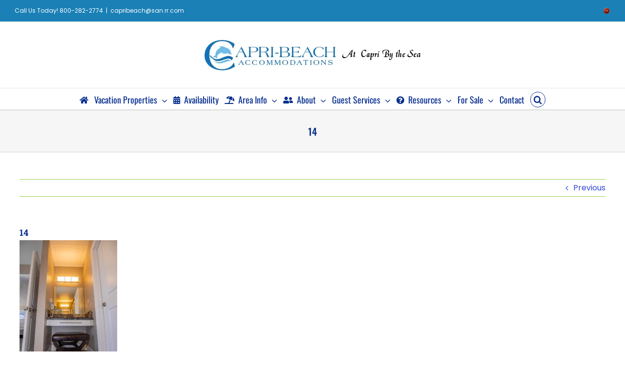

--- FILE ---
content_type: text/html; charset=UTF-8
request_url: https://caprisandiego.com/14-2/
body_size: 13367
content:
<!DOCTYPE html>
<html class="avada-html-layout-wide avada-html-header-position-top" dir="ltr" lang="en-US" prefix="og: https://ogp.me/ns#" prefix="og: http://ogp.me/ns# fb: http://ogp.me/ns/fb#">
<head>
<meta http-equiv="X-UA-Compatible" content="IE=edge" />
<meta http-equiv="Content-Type" content="text/html; charset=utf-8"/>
<meta name="viewport" content="width=device-width, initial-scale=1" />
<title>14 | San Diego Beach Rentals | Capri Beach Accommodations</title>
<link href="https://fonts.googleapis.com/css?family=Lato:100,100i,200,200i,300,300i,400,400i,500,500i,600,600i,700,700i,800,800i,900,900i%7COpen+Sans:100,100i,200,200i,300,300i,400,400i,500,500i,600,600i,700,700i,800,800i,900,900i%7CIndie+Flower:100,100i,200,200i,300,300i,400,400i,500,500i,600,600i,700,700i,800,800i,900,900i%7COswald:100,100i,200,200i,300,300i,400,400i,500,500i,600,600i,700,700i,800,800i,900,900i" rel="stylesheet">	<style>img:is([sizes="auto" i], [sizes^="auto," i]) { contain-intrinsic-size: 3000px 1500px }</style>
<!-- All in One SEO 4.9.3 - aioseo.com -->
<meta name="robots" content="max-image-preview:large" />
<meta name="author" content="admin"/>
<link rel="canonical" href="https://caprisandiego.com/14-2/" />
<meta name="generator" content="All in One SEO (AIOSEO) 4.9.3" />
<meta property="og:locale" content="en_US" />
<meta property="og:site_name" content="San Diego Beach Rentals | Capri Beach Accommodations | San Diego Beach Accomodations" />
<meta property="og:type" content="article" />
<meta property="og:title" content="14 | San Diego Beach Rentals | Capri Beach Accommodations" />
<meta property="og:url" content="https://caprisandiego.com/14-2/" />
<meta property="article:published_time" content="2023-04-26T18:37:16+00:00" />
<meta property="article:modified_time" content="2023-04-26T18:37:16+00:00" />
<meta name="twitter:card" content="summary" />
<meta name="twitter:title" content="14 | San Diego Beach Rentals | Capri Beach Accommodations" />
<script type="application/ld+json" class="aioseo-schema">
{"@context":"https:\/\/schema.org","@graph":[{"@type":"BreadcrumbList","@id":"https:\/\/caprisandiego.com\/14-2\/#breadcrumblist","itemListElement":[{"@type":"ListItem","@id":"https:\/\/caprisandiego.com#listItem","position":1,"name":"Home","item":"https:\/\/caprisandiego.com","nextItem":{"@type":"ListItem","@id":"https:\/\/caprisandiego.com\/14-2\/#listItem","name":"14"}},{"@type":"ListItem","@id":"https:\/\/caprisandiego.com\/14-2\/#listItem","position":2,"name":"14","previousItem":{"@type":"ListItem","@id":"https:\/\/caprisandiego.com#listItem","name":"Home"}}]},{"@type":"ItemPage","@id":"https:\/\/caprisandiego.com\/14-2\/#itempage","url":"https:\/\/caprisandiego.com\/14-2\/","name":"14 | San Diego Beach Rentals | Capri Beach Accommodations","inLanguage":"en-US","isPartOf":{"@id":"https:\/\/caprisandiego.com\/#website"},"breadcrumb":{"@id":"https:\/\/caprisandiego.com\/14-2\/#breadcrumblist"},"author":{"@id":"https:\/\/caprisandiego.com\/author\/admin\/#author"},"creator":{"@id":"https:\/\/caprisandiego.com\/author\/admin\/#author"},"datePublished":"2023-04-26T18:37:16+00:00","dateModified":"2023-04-26T18:37:16+00:00"},{"@type":"Organization","@id":"https:\/\/caprisandiego.com\/#organization","name":"San Diego Beach Rentals - Capri Beach Accomodations","description":"San Diego Beach Accomodations","url":"https:\/\/caprisandiego.com\/","telephone":"+18584836000","logo":{"@type":"ImageObject","url":"https:\/\/caprisandiego.com\/wp-content\/uploads\/2016\/03\/logo.png","@id":"https:\/\/caprisandiego.com\/14-2\/#organizationLogo","width":402,"height":402,"caption":"capri beach accommodations"},"image":{"@id":"https:\/\/caprisandiego.com\/14-2\/#organizationLogo"}},{"@type":"Person","@id":"https:\/\/caprisandiego.com\/author\/admin\/#author","url":"https:\/\/caprisandiego.com\/author\/admin\/","name":"admin","image":{"@type":"ImageObject","@id":"https:\/\/caprisandiego.com\/14-2\/#authorImage","url":"https:\/\/secure.gravatar.com\/avatar\/94364b72dcd011fda1b992b5b13e19bb456066d36d9353c971cd984b2cb09a53?s=96&d=mm&r=g","width":96,"height":96,"caption":"admin"}},{"@type":"WebSite","@id":"https:\/\/caprisandiego.com\/#website","url":"https:\/\/caprisandiego.com\/","name":"San Diego Beach Rentals | Capri Beach Accommodations","description":"San Diego Beach Accomodations","inLanguage":"en-US","publisher":{"@id":"https:\/\/caprisandiego.com\/#organization"}}]}
</script>
<!-- All in One SEO -->
<link rel='dns-prefetch' href='//stats.wp.com' />
<link rel="alternate" type="application/rss+xml" title="San Diego Beach Rentals | Capri Beach Accommodations &raquo; Feed" href="https://caprisandiego.com/feed/" />
<link rel="alternate" type="application/rss+xml" title="San Diego Beach Rentals | Capri Beach Accommodations &raquo; Comments Feed" href="https://caprisandiego.com/comments/feed/" />
<link rel="alternate" type="application/rss+xml" title="San Diego Beach Rentals | Capri Beach Accommodations &raquo; 14 Comments Feed" href="https://caprisandiego.com/feed/?attachment_id=19382" />
<!-- <link rel='stylesheet' id='formidable-css' href='https://caprisandiego.com/wp-content/plugins/formidable/css/formidableforms.css?ver=1101959' type='text/css' media='all' /> -->
<!-- <link rel='stylesheet' id='layerslider-css' href='https://caprisandiego.com/wp-content/plugins/LayerSlider/assets/static/layerslider/css/layerslider.css?ver=8.1.2' type='text/css' media='all' /> -->
<!-- <link rel='stylesheet' id='aioseo/css/src/vue/standalone/blocks/table-of-contents/global.scss-css' href='https://caprisandiego.com/wp-content/plugins/all-in-one-seo-pack/dist/Lite/assets/css/table-of-contents/global.e90f6d47.css?ver=4.9.3' type='text/css' media='all' /> -->
<!-- <link rel='stylesheet' id='mediaelement-css' href='https://caprisandiego.com/wp-includes/js/mediaelement/mediaelementplayer-legacy.min.css?ver=4.2.17' type='text/css' media='all' /> -->
<!-- <link rel='stylesheet' id='wp-mediaelement-css' href='https://caprisandiego.com/wp-includes/js/mediaelement/wp-mediaelement.min.css?ver=6.8.3' type='text/css' media='all' /> -->
<link rel="stylesheet" type="text/css" href="//caprisandiego.com/wp-content/cache/wpfc-minified/8aq2fok3/208cd.css" media="all"/>
<style id='jetpack-sharing-buttons-style-inline-css' type='text/css'>
.jetpack-sharing-buttons__services-list{display:flex;flex-direction:row;flex-wrap:wrap;gap:0;list-style-type:none;margin:5px;padding:0}.jetpack-sharing-buttons__services-list.has-small-icon-size{font-size:12px}.jetpack-sharing-buttons__services-list.has-normal-icon-size{font-size:16px}.jetpack-sharing-buttons__services-list.has-large-icon-size{font-size:24px}.jetpack-sharing-buttons__services-list.has-huge-icon-size{font-size:36px}@media print{.jetpack-sharing-buttons__services-list{display:none!important}}.editor-styles-wrapper .wp-block-jetpack-sharing-buttons{gap:0;padding-inline-start:0}ul.jetpack-sharing-buttons__services-list.has-background{padding:1.25em 2.375em}
</style>
<!-- <link rel='stylesheet' id='fusion-dynamic-css-css' href='https://caprisandiego.com/wp-content/uploads/fusion-styles/dee1736ed8b4af71de07d1cd916d0e9d.min.css?ver=3.13.3' type='text/css' media='all' /> -->
<link rel="stylesheet" type="text/css" href="//caprisandiego.com/wp-content/cache/wpfc-minified/lx4xferu/208d1.css" media="all"/>
<!-- <link rel='stylesheet' id='avada-fullwidth-md-css' href='https://caprisandiego.com/wp-content/plugins/fusion-builder/assets/css/media/fullwidth-md.min.css?ver=3.13.3' type='text/css' media='only screen and (max-width: 1024px)' /> -->
<link rel="stylesheet" type="text/css" href="//caprisandiego.com/wp-content/cache/wpfc-minified/kog2dbd0/208cd.css" media="only screen and (max-width: 1024px)"/>
<!-- <link rel='stylesheet' id='avada-fullwidth-sm-css' href='https://caprisandiego.com/wp-content/plugins/fusion-builder/assets/css/media/fullwidth-sm.min.css?ver=3.13.3' type='text/css' media='only screen and (max-width: 640px)' /> -->
<link rel="stylesheet" type="text/css" href="//caprisandiego.com/wp-content/cache/wpfc-minified/89t579xo/208cd.css" media="only screen and (max-width: 640px)"/>
<!-- <link rel='stylesheet' id='awb-text-path-md-css' href='https://caprisandiego.com/wp-content/plugins/fusion-builder/assets/css/media/awb-text-path-md.min.css?ver=7.13.3' type='text/css' media='only screen and (max-width: 1024px)' /> -->
<link rel="stylesheet" type="text/css" href="//caprisandiego.com/wp-content/cache/wpfc-minified/k9qod761/208cd.css" media="only screen and (max-width: 1024px)"/>
<!-- <link rel='stylesheet' id='awb-text-path-sm-css' href='https://caprisandiego.com/wp-content/plugins/fusion-builder/assets/css/media/awb-text-path-sm.min.css?ver=7.13.3' type='text/css' media='only screen and (max-width: 640px)' /> -->
<link rel="stylesheet" type="text/css" href="//caprisandiego.com/wp-content/cache/wpfc-minified/2b1istsh/208cd.css" media="only screen and (max-width: 640px)"/>
<!-- <link rel='stylesheet' id='avada-icon-md-css' href='https://caprisandiego.com/wp-content/plugins/fusion-builder/assets/css/media/icon-md.min.css?ver=3.13.3' type='text/css' media='only screen and (max-width: 1024px)' /> -->
<link rel="stylesheet" type="text/css" href="//caprisandiego.com/wp-content/cache/wpfc-minified/fi8rr55m/208cd.css" media="only screen and (max-width: 1024px)"/>
<!-- <link rel='stylesheet' id='avada-icon-sm-css' href='https://caprisandiego.com/wp-content/plugins/fusion-builder/assets/css/media/icon-sm.min.css?ver=3.13.3' type='text/css' media='only screen and (max-width: 640px)' /> -->
<link rel="stylesheet" type="text/css" href="//caprisandiego.com/wp-content/cache/wpfc-minified/2ppopao6/208cd.css" media="only screen and (max-width: 640px)"/>
<!-- <link rel='stylesheet' id='avada-grid-md-css' href='https://caprisandiego.com/wp-content/plugins/fusion-builder/assets/css/media/grid-md.min.css?ver=7.13.3' type='text/css' media='only screen and (max-width: 1024px)' /> -->
<link rel="stylesheet" type="text/css" href="//caprisandiego.com/wp-content/cache/wpfc-minified/qsic1a2z/208cd.css" media="only screen and (max-width: 1024px)"/>
<!-- <link rel='stylesheet' id='avada-grid-sm-css' href='https://caprisandiego.com/wp-content/plugins/fusion-builder/assets/css/media/grid-sm.min.css?ver=7.13.3' type='text/css' media='only screen and (max-width: 640px)' /> -->
<link rel="stylesheet" type="text/css" href="//caprisandiego.com/wp-content/cache/wpfc-minified/992f65at/208cd.css" media="only screen and (max-width: 640px)"/>
<!-- <link rel='stylesheet' id='avada-image-md-css' href='https://caprisandiego.com/wp-content/plugins/fusion-builder/assets/css/media/image-md.min.css?ver=7.13.3' type='text/css' media='only screen and (max-width: 1024px)' /> -->
<link rel="stylesheet" type="text/css" href="//caprisandiego.com/wp-content/cache/wpfc-minified/eszy4gbd/208cd.css" media="only screen and (max-width: 1024px)"/>
<!-- <link rel='stylesheet' id='avada-image-sm-css' href='https://caprisandiego.com/wp-content/plugins/fusion-builder/assets/css/media/image-sm.min.css?ver=7.13.3' type='text/css' media='only screen and (max-width: 640px)' /> -->
<link rel="stylesheet" type="text/css" href="//caprisandiego.com/wp-content/cache/wpfc-minified/o9l3qdp/208cd.css" media="only screen and (max-width: 640px)"/>
<!-- <link rel='stylesheet' id='avada-person-md-css' href='https://caprisandiego.com/wp-content/plugins/fusion-builder/assets/css/media/person-md.min.css?ver=7.13.3' type='text/css' media='only screen and (max-width: 1024px)' /> -->
<link rel="stylesheet" type="text/css" href="//caprisandiego.com/wp-content/cache/wpfc-minified/7jqcbzp6/208cd.css" media="only screen and (max-width: 1024px)"/>
<!-- <link rel='stylesheet' id='avada-person-sm-css' href='https://caprisandiego.com/wp-content/plugins/fusion-builder/assets/css/media/person-sm.min.css?ver=7.13.3' type='text/css' media='only screen and (max-width: 640px)' /> -->
<link rel="stylesheet" type="text/css" href="//caprisandiego.com/wp-content/cache/wpfc-minified/logpelks/208cd.css" media="only screen and (max-width: 640px)"/>
<!-- <link rel='stylesheet' id='avada-section-separator-md-css' href='https://caprisandiego.com/wp-content/plugins/fusion-builder/assets/css/media/section-separator-md.min.css?ver=3.13.3' type='text/css' media='only screen and (max-width: 1024px)' /> -->
<link rel="stylesheet" type="text/css" href="//caprisandiego.com/wp-content/cache/wpfc-minified/duqjufm4/208cd.css" media="only screen and (max-width: 1024px)"/>
<!-- <link rel='stylesheet' id='avada-section-separator-sm-css' href='https://caprisandiego.com/wp-content/plugins/fusion-builder/assets/css/media/section-separator-sm.min.css?ver=3.13.3' type='text/css' media='only screen and (max-width: 640px)' /> -->
<link rel="stylesheet" type="text/css" href="//caprisandiego.com/wp-content/cache/wpfc-minified/1mtyoq92/208cd.css" media="only screen and (max-width: 640px)"/>
<!-- <link rel='stylesheet' id='avada-social-sharing-md-css' href='https://caprisandiego.com/wp-content/plugins/fusion-builder/assets/css/media/social-sharing-md.min.css?ver=7.13.3' type='text/css' media='only screen and (max-width: 1024px)' /> -->
<link rel="stylesheet" type="text/css" href="//caprisandiego.com/wp-content/cache/wpfc-minified/e78jqgnx/208cd.css" media="only screen and (max-width: 1024px)"/>
<!-- <link rel='stylesheet' id='avada-social-sharing-sm-css' href='https://caprisandiego.com/wp-content/plugins/fusion-builder/assets/css/media/social-sharing-sm.min.css?ver=7.13.3' type='text/css' media='only screen and (max-width: 640px)' /> -->
<link rel="stylesheet" type="text/css" href="//caprisandiego.com/wp-content/cache/wpfc-minified/1e67ck6r/208cd.css" media="only screen and (max-width: 640px)"/>
<!-- <link rel='stylesheet' id='avada-social-links-md-css' href='https://caprisandiego.com/wp-content/plugins/fusion-builder/assets/css/media/social-links-md.min.css?ver=7.13.3' type='text/css' media='only screen and (max-width: 1024px)' /> -->
<link rel="stylesheet" type="text/css" href="//caprisandiego.com/wp-content/cache/wpfc-minified/1djvamj5/208cd.css" media="only screen and (max-width: 1024px)"/>
<!-- <link rel='stylesheet' id='avada-social-links-sm-css' href='https://caprisandiego.com/wp-content/plugins/fusion-builder/assets/css/media/social-links-sm.min.css?ver=7.13.3' type='text/css' media='only screen and (max-width: 640px)' /> -->
<link rel="stylesheet" type="text/css" href="//caprisandiego.com/wp-content/cache/wpfc-minified/edl836nj/208cd.css" media="only screen and (max-width: 640px)"/>
<!-- <link rel='stylesheet' id='avada-tabs-lg-min-css' href='https://caprisandiego.com/wp-content/plugins/fusion-builder/assets/css/media/tabs-lg-min.min.css?ver=7.13.3' type='text/css' media='only screen and (min-width: 640px)' /> -->
<link rel="stylesheet" type="text/css" href="//caprisandiego.com/wp-content/cache/wpfc-minified/1njieqrf/208cd.css" media="only screen and (min-width: 640px)"/>
<!-- <link rel='stylesheet' id='avada-tabs-lg-max-css' href='https://caprisandiego.com/wp-content/plugins/fusion-builder/assets/css/media/tabs-lg-max.min.css?ver=7.13.3' type='text/css' media='only screen and (max-width: 640px)' /> -->
<link rel="stylesheet" type="text/css" href="//caprisandiego.com/wp-content/cache/wpfc-minified/lacj83a0/208cd.css" media="only screen and (max-width: 640px)"/>
<!-- <link rel='stylesheet' id='avada-tabs-md-css' href='https://caprisandiego.com/wp-content/plugins/fusion-builder/assets/css/media/tabs-md.min.css?ver=7.13.3' type='text/css' media='only screen and (max-width: 1024px)' /> -->
<link rel="stylesheet" type="text/css" href="//caprisandiego.com/wp-content/cache/wpfc-minified/2aj1s5t0/208cd.css" media="only screen and (max-width: 1024px)"/>
<!-- <link rel='stylesheet' id='avada-tabs-sm-css' href='https://caprisandiego.com/wp-content/plugins/fusion-builder/assets/css/media/tabs-sm.min.css?ver=7.13.3' type='text/css' media='only screen and (max-width: 640px)' /> -->
<link rel="stylesheet" type="text/css" href="//caprisandiego.com/wp-content/cache/wpfc-minified/ka0etxks/208cd.css" media="only screen and (max-width: 640px)"/>
<!-- <link rel='stylesheet' id='awb-text-md-css' href='https://caprisandiego.com/wp-content/plugins/fusion-builder/assets/css/media/text-md.min.css?ver=3.13.3' type='text/css' media='only screen and (max-width: 1024px)' /> -->
<link rel="stylesheet" type="text/css" href="//caprisandiego.com/wp-content/cache/wpfc-minified/kp8kkvyi/208cd.css" media="only screen and (max-width: 1024px)"/>
<!-- <link rel='stylesheet' id='awb-text-sm-css' href='https://caprisandiego.com/wp-content/plugins/fusion-builder/assets/css/media/text-sm.min.css?ver=3.13.3' type='text/css' media='only screen and (max-width: 640px)' /> -->
<link rel="stylesheet" type="text/css" href="//caprisandiego.com/wp-content/cache/wpfc-minified/890ptns8/208cd.css" media="only screen and (max-width: 640px)"/>
<!-- <link rel='stylesheet' id='awb-title-md-css' href='https://caprisandiego.com/wp-content/plugins/fusion-builder/assets/css/media/title-md.min.css?ver=3.13.3' type='text/css' media='only screen and (max-width: 1024px)' /> -->
<link rel="stylesheet" type="text/css" href="//caprisandiego.com/wp-content/cache/wpfc-minified/qlxf4b2h/208cd.css" media="only screen and (max-width: 1024px)"/>
<!-- <link rel='stylesheet' id='awb-title-sm-css' href='https://caprisandiego.com/wp-content/plugins/fusion-builder/assets/css/media/title-sm.min.css?ver=3.13.3' type='text/css' media='only screen and (max-width: 640px)' /> -->
<!-- <link rel='stylesheet' id='awb-post-card-image-sm-css' href='https://caprisandiego.com/wp-content/plugins/fusion-builder/assets/css/media/post-card-image-sm.min.css?ver=3.13.3' type='text/css' media='only screen and (max-width: 640px)' /> -->
<link rel="stylesheet" type="text/css" href="//caprisandiego.com/wp-content/cache/wpfc-minified/qjt9gonr/208cd.css" media="only screen and (max-width: 640px)"/>
<!-- <link rel='stylesheet' id='avada-swiper-md-css' href='https://caprisandiego.com/wp-content/plugins/fusion-builder/assets/css/media/swiper-md.min.css?ver=7.13.3' type='text/css' media='only screen and (max-width: 1024px)' /> -->
<link rel="stylesheet" type="text/css" href="//caprisandiego.com/wp-content/cache/wpfc-minified/fqxz1akm/208cd.css" media="only screen and (max-width: 1024px)"/>
<!-- <link rel='stylesheet' id='avada-swiper-sm-css' href='https://caprisandiego.com/wp-content/plugins/fusion-builder/assets/css/media/swiper-sm.min.css?ver=7.13.3' type='text/css' media='only screen and (max-width: 640px)' /> -->
<link rel="stylesheet" type="text/css" href="//caprisandiego.com/wp-content/cache/wpfc-minified/6k1b35ks/208cd.css" media="only screen and (max-width: 640px)"/>
<!-- <link rel='stylesheet' id='avada-post-cards-md-css' href='https://caprisandiego.com/wp-content/plugins/fusion-builder/assets/css/media/post-cards-md.min.css?ver=7.13.3' type='text/css' media='only screen and (max-width: 1024px)' /> -->
<link rel="stylesheet" type="text/css" href="//caprisandiego.com/wp-content/cache/wpfc-minified/6mvz5tb3/208cd.css" media="only screen and (max-width: 1024px)"/>
<!-- <link rel='stylesheet' id='avada-post-cards-sm-css' href='https://caprisandiego.com/wp-content/plugins/fusion-builder/assets/css/media/post-cards-sm.min.css?ver=7.13.3' type='text/css' media='only screen and (max-width: 640px)' /> -->
<link rel="stylesheet" type="text/css" href="//caprisandiego.com/wp-content/cache/wpfc-minified/fs5j3ej1/208cd.css" media="only screen and (max-width: 640px)"/>
<!-- <link rel='stylesheet' id='avada-facebook-page-md-css' href='https://caprisandiego.com/wp-content/plugins/fusion-builder/assets/css/media/facebook-page-md.min.css?ver=7.13.3' type='text/css' media='only screen and (max-width: 1024px)' /> -->
<link rel="stylesheet" type="text/css" href="//caprisandiego.com/wp-content/cache/wpfc-minified/2qal91hr/208cd.css" media="only screen and (max-width: 1024px)"/>
<!-- <link rel='stylesheet' id='avada-facebook-page-sm-css' href='https://caprisandiego.com/wp-content/plugins/fusion-builder/assets/css/media/facebook-page-sm.min.css?ver=7.13.3' type='text/css' media='only screen and (max-width: 640px)' /> -->
<link rel="stylesheet" type="text/css" href="//caprisandiego.com/wp-content/cache/wpfc-minified/fdgctreb/208cd.css" media="only screen and (max-width: 640px)"/>
<!-- <link rel='stylesheet' id='avada-twitter-timeline-md-css' href='https://caprisandiego.com/wp-content/plugins/fusion-builder/assets/css/media/twitter-timeline-md.min.css?ver=7.13.3' type='text/css' media='only screen and (max-width: 1024px)' /> -->
<link rel="stylesheet" type="text/css" href="//caprisandiego.com/wp-content/cache/wpfc-minified/7udsbmz7/208cd.css" media="only screen and (max-width: 1024px)"/>
<!-- <link rel='stylesheet' id='avada-twitter-timeline-sm-css' href='https://caprisandiego.com/wp-content/plugins/fusion-builder/assets/css/media/twitter-timeline-sm.min.css?ver=7.13.3' type='text/css' media='only screen and (max-width: 640px)' /> -->
<link rel="stylesheet" type="text/css" href="//caprisandiego.com/wp-content/cache/wpfc-minified/kmd3udt5/208cd.css" media="only screen and (max-width: 640px)"/>
<!-- <link rel='stylesheet' id='avada-flickr-md-css' href='https://caprisandiego.com/wp-content/plugins/fusion-builder/assets/css/media/flickr-md.min.css?ver=7.13.3' type='text/css' media='only screen and (max-width: 1024px)' /> -->
<link rel="stylesheet" type="text/css" href="//caprisandiego.com/wp-content/cache/wpfc-minified/13hrgae1/208cd.css" media="only screen and (max-width: 1024px)"/>
<!-- <link rel='stylesheet' id='avada-flickr-sm-css' href='https://caprisandiego.com/wp-content/plugins/fusion-builder/assets/css/media/flickr-sm.min.css?ver=7.13.3' type='text/css' media='only screen and (max-width: 640px)' /> -->
<link rel="stylesheet" type="text/css" href="//caprisandiego.com/wp-content/cache/wpfc-minified/dq4kdhqh/208cd.css" media="only screen and (max-width: 640px)"/>
<!-- <link rel='stylesheet' id='avada-tagcloud-md-css' href='https://caprisandiego.com/wp-content/plugins/fusion-builder/assets/css/media/tagcloud-md.min.css?ver=7.13.3' type='text/css' media='only screen and (max-width: 1024px)' /> -->
<link rel="stylesheet" type="text/css" href="//caprisandiego.com/wp-content/cache/wpfc-minified/2mcxbta2/208cd.css" media="only screen and (max-width: 1024px)"/>
<!-- <link rel='stylesheet' id='avada-tagcloud-sm-css' href='https://caprisandiego.com/wp-content/plugins/fusion-builder/assets/css/media/tagcloud-sm.min.css?ver=7.13.3' type='text/css' media='only screen and (max-width: 640px)' /> -->
<link rel="stylesheet" type="text/css" href="//caprisandiego.com/wp-content/cache/wpfc-minified/fh2ds5mc/208cd.css" media="only screen and (max-width: 640px)"/>
<!-- <link rel='stylesheet' id='avada-instagram-md-css' href='https://caprisandiego.com/wp-content/plugins/fusion-builder/assets/css/media/instagram-md.min.css?ver=7.13.3' type='text/css' media='only screen and (max-width: 1024px)' /> -->
<link rel="stylesheet" type="text/css" href="//caprisandiego.com/wp-content/cache/wpfc-minified/lbgjnebo/208cd.css" media="only screen and (max-width: 1024px)"/>
<!-- <link rel='stylesheet' id='avada-instagram-sm-css' href='https://caprisandiego.com/wp-content/plugins/fusion-builder/assets/css/media/instagram-sm.min.css?ver=7.13.3' type='text/css' media='only screen and (max-width: 640px)' /> -->
<link rel="stylesheet" type="text/css" href="//caprisandiego.com/wp-content/cache/wpfc-minified/6z7nkoti/208cd.css" media="only screen and (max-width: 640px)"/>
<!-- <link rel='stylesheet' id='awb-meta-md-css' href='https://caprisandiego.com/wp-content/plugins/fusion-builder/assets/css/media/meta-md.min.css?ver=7.13.3' type='text/css' media='only screen and (max-width: 1024px)' /> -->
<link rel="stylesheet" type="text/css" href="//caprisandiego.com/wp-content/cache/wpfc-minified/qhdef1s1/208cd.css" media="only screen and (max-width: 1024px)"/>
<!-- <link rel='stylesheet' id='awb-meta-sm-css' href='https://caprisandiego.com/wp-content/plugins/fusion-builder/assets/css/media/meta-sm.min.css?ver=7.13.3' type='text/css' media='only screen and (max-width: 640px)' /> -->
<link rel="stylesheet" type="text/css" href="//caprisandiego.com/wp-content/cache/wpfc-minified/8iyj5l2x/208cd.css" media="only screen and (max-width: 640px)"/>
<!-- <link rel='stylesheet' id='awb-layout-colums-md-css' href='https://caprisandiego.com/wp-content/plugins/fusion-builder/assets/css/media/layout-columns-md.min.css?ver=3.13.3' type='text/css' media='only screen and (max-width: 1024px)' /> -->
<link rel="stylesheet" type="text/css" href="//caprisandiego.com/wp-content/cache/wpfc-minified/8uvvn0eb/208cd.css" media="only screen and (max-width: 1024px)"/>
<!-- <link rel='stylesheet' id='awb-layout-colums-sm-css' href='https://caprisandiego.com/wp-content/plugins/fusion-builder/assets/css/media/layout-columns-sm.min.css?ver=3.13.3' type='text/css' media='only screen and (max-width: 640px)' /> -->
<!-- <link rel='stylesheet' id='avada-max-1c-css' href='https://caprisandiego.com/wp-content/themes/Avada/assets/css/media/max-1c.min.css?ver=7.13.3' type='text/css' media='only screen and (max-width: 640px)' /> -->
<link rel="stylesheet" type="text/css" href="//caprisandiego.com/wp-content/cache/wpfc-minified/5f0ymrc/208cd.css" media="only screen and (max-width: 640px)"/>
<!-- <link rel='stylesheet' id='avada-max-2c-css' href='https://caprisandiego.com/wp-content/themes/Avada/assets/css/media/max-2c.min.css?ver=7.13.3' type='text/css' media='only screen and (max-width: 712px)' /> -->
<link rel="stylesheet" type="text/css" href="//caprisandiego.com/wp-content/cache/wpfc-minified/2ok9d73z/208cd.css" media="only screen and (max-width: 712px)"/>
<!-- <link rel='stylesheet' id='avada-min-2c-max-3c-css' href='https://caprisandiego.com/wp-content/themes/Avada/assets/css/media/min-2c-max-3c.min.css?ver=7.13.3' type='text/css' media='only screen and (min-width: 712px) and (max-width: 784px)' /> -->
<link rel="stylesheet" type="text/css" href="//caprisandiego.com/wp-content/cache/wpfc-minified/70cmhpe8/208cd.css" media="only screen and (min-width: 712px) and (max-width: 784px)"/>
<!-- <link rel='stylesheet' id='avada-min-3c-max-4c-css' href='https://caprisandiego.com/wp-content/themes/Avada/assets/css/media/min-3c-max-4c.min.css?ver=7.13.3' type='text/css' media='only screen and (min-width: 784px) and (max-width: 856px)' /> -->
<link rel="stylesheet" type="text/css" href="//caprisandiego.com/wp-content/cache/wpfc-minified/1r4ji0ey/208cd.css" media="only screen and (min-width: 784px) and (max-width: 856px)"/>
<!-- <link rel='stylesheet' id='avada-min-4c-max-5c-css' href='https://caprisandiego.com/wp-content/themes/Avada/assets/css/media/min-4c-max-5c.min.css?ver=7.13.3' type='text/css' media='only screen and (min-width: 856px) and (max-width: 928px)' /> -->
<link rel="stylesheet" type="text/css" href="//caprisandiego.com/wp-content/cache/wpfc-minified/mnv4gdfl/208cd.css" media="only screen and (min-width: 856px) and (max-width: 928px)"/>
<!-- <link rel='stylesheet' id='avada-min-5c-max-6c-css' href='https://caprisandiego.com/wp-content/themes/Avada/assets/css/media/min-5c-max-6c.min.css?ver=7.13.3' type='text/css' media='only screen and (min-width: 928px) and (max-width: 1000px)' /> -->
<link rel="stylesheet" type="text/css" href="//caprisandiego.com/wp-content/cache/wpfc-minified/dig288id/208cd.css" media="only screen and (min-width: 928px) and (max-width: 1000px)"/>
<!-- <link rel='stylesheet' id='avada-min-shbp-css' href='https://caprisandiego.com/wp-content/themes/Avada/assets/css/media/min-shbp.min.css?ver=7.13.3' type='text/css' media='only screen and (min-width: 801px)' /> -->
<!-- <link rel='stylesheet' id='avada-min-shbp-header-legacy-css' href='https://caprisandiego.com/wp-content/themes/Avada/assets/css/media/min-shbp-header-legacy.min.css?ver=7.13.3' type='text/css' media='only screen and (min-width: 801px)' /> -->
<link rel="stylesheet" type="text/css" href="//caprisandiego.com/wp-content/cache/wpfc-minified/1b3sc31i/208cd.css" media="only screen and (min-width: 801px)"/>
<!-- <link rel='stylesheet' id='avada-max-shbp-css' href='https://caprisandiego.com/wp-content/themes/Avada/assets/css/media/max-shbp.min.css?ver=7.13.3' type='text/css' media='only screen and (max-width: 800px)' /> -->
<!-- <link rel='stylesheet' id='avada-max-shbp-header-legacy-css' href='https://caprisandiego.com/wp-content/themes/Avada/assets/css/media/max-shbp-header-legacy.min.css?ver=7.13.3' type='text/css' media='only screen and (max-width: 800px)' /> -->
<!-- <link rel='stylesheet' id='avada-max-sh-shbp-css' href='https://caprisandiego.com/wp-content/themes/Avada/assets/css/media/max-sh-shbp.min.css?ver=7.13.3' type='text/css' media='only screen and (max-width: 800px)' /> -->
<!-- <link rel='stylesheet' id='avada-max-sh-shbp-header-legacy-css' href='https://caprisandiego.com/wp-content/themes/Avada/assets/css/media/max-sh-shbp-header-legacy.min.css?ver=7.13.3' type='text/css' media='only screen and (max-width: 800px)' /> -->
<link rel="stylesheet" type="text/css" href="//caprisandiego.com/wp-content/cache/wpfc-minified/78pc4gbd/208cd.css" media="only screen and (max-width: 800px)"/>
<!-- <link rel='stylesheet' id='avada-min-768-max-1024-p-css' href='https://caprisandiego.com/wp-content/themes/Avada/assets/css/media/min-768-max-1024-p.min.css?ver=7.13.3' type='text/css' media='only screen and (min-device-width: 768px) and (max-device-width: 1024px) and (orientation: portrait)' /> -->
<!-- <link rel='stylesheet' id='avada-min-768-max-1024-p-header-legacy-css' href='https://caprisandiego.com/wp-content/themes/Avada/assets/css/media/min-768-max-1024-p-header-legacy.min.css?ver=7.13.3' type='text/css' media='only screen and (min-device-width: 768px) and (max-device-width: 1024px) and (orientation: portrait)' /> -->
<link rel="stylesheet" type="text/css" href="//caprisandiego.com/wp-content/cache/wpfc-minified/felks8cf/208cd.css" media="only screen and (min-device-width: 768px) and (max-device-width: 1024px) and (orientation: portrait)"/>
<!-- <link rel='stylesheet' id='avada-min-768-max-1024-l-css' href='https://caprisandiego.com/wp-content/themes/Avada/assets/css/media/min-768-max-1024-l.min.css?ver=7.13.3' type='text/css' media='only screen and (min-device-width: 768px) and (max-device-width: 1024px) and (orientation: landscape)' /> -->
<!-- <link rel='stylesheet' id='avada-min-768-max-1024-l-header-legacy-css' href='https://caprisandiego.com/wp-content/themes/Avada/assets/css/media/min-768-max-1024-l-header-legacy.min.css?ver=7.13.3' type='text/css' media='only screen and (min-device-width: 768px) and (max-device-width: 1024px) and (orientation: landscape)' /> -->
<link rel="stylesheet" type="text/css" href="//caprisandiego.com/wp-content/cache/wpfc-minified/g3g4848g/208cd.css" media="only screen and (min-device-width: 768px) and (max-device-width: 1024px) and (orientation: landscape)"/>
<!-- <link rel='stylesheet' id='avada-max-sh-cbp-css' href='https://caprisandiego.com/wp-content/themes/Avada/assets/css/media/max-sh-cbp.min.css?ver=7.13.3' type='text/css' media='only screen and (max-width: 800px)' /> -->
<!-- <link rel='stylesheet' id='avada-max-sh-sbp-css' href='https://caprisandiego.com/wp-content/themes/Avada/assets/css/media/max-sh-sbp.min.css?ver=7.13.3' type='text/css' media='only screen and (max-width: 800px)' /> -->
<link rel="stylesheet" type="text/css" href="//caprisandiego.com/wp-content/cache/wpfc-minified/lob8m8up/208cd.css" media="only screen and (max-width: 800px)"/>
<!-- <link rel='stylesheet' id='avada-max-sh-640-css' href='https://caprisandiego.com/wp-content/themes/Avada/assets/css/media/max-sh-640.min.css?ver=7.13.3' type='text/css' media='only screen and (max-width: 640px)' /> -->
<link rel="stylesheet" type="text/css" href="//caprisandiego.com/wp-content/cache/wpfc-minified/fpda3071/208cd.css" media="only screen and (max-width: 640px)"/>
<!-- <link rel='stylesheet' id='avada-max-shbp-18-css' href='https://caprisandiego.com/wp-content/themes/Avada/assets/css/media/max-shbp-18.min.css?ver=7.13.3' type='text/css' media='only screen and (max-width: 782px)' /> -->
<link rel="stylesheet" type="text/css" href="//caprisandiego.com/wp-content/cache/wpfc-minified/h553pv4/208cd.css" media="only screen and (max-width: 782px)"/>
<!-- <link rel='stylesheet' id='avada-max-shbp-32-css' href='https://caprisandiego.com/wp-content/themes/Avada/assets/css/media/max-shbp-32.min.css?ver=7.13.3' type='text/css' media='only screen and (max-width: 768px)' /> -->
<link rel="stylesheet" type="text/css" href="//caprisandiego.com/wp-content/cache/wpfc-minified/eu72um1b/208cd.css" media="only screen and (max-width: 768px)"/>
<!-- <link rel='stylesheet' id='avada-min-sh-cbp-css' href='https://caprisandiego.com/wp-content/themes/Avada/assets/css/media/min-sh-cbp.min.css?ver=7.13.3' type='text/css' media='only screen and (min-width: 800px)' /> -->
<link rel="stylesheet" type="text/css" href="//caprisandiego.com/wp-content/cache/wpfc-minified/estl34mx/208cd.css" media="only screen and (min-width: 800px)"/>
<!-- <link rel='stylesheet' id='avada-max-640-css' href='https://caprisandiego.com/wp-content/themes/Avada/assets/css/media/max-640.min.css?ver=7.13.3' type='text/css' media='only screen and (max-device-width: 640px)' /> -->
<link rel="stylesheet" type="text/css" href="//caprisandiego.com/wp-content/cache/wpfc-minified/qhzmtyw4/208cd.css" media="only screen and (max-device-width: 640px)"/>
<!-- <link rel='stylesheet' id='avada-max-main-css' href='https://caprisandiego.com/wp-content/themes/Avada/assets/css/media/max-main.min.css?ver=7.13.3' type='text/css' media='only screen and (max-width: 1000px)' /> -->
<link rel="stylesheet" type="text/css" href="//caprisandiego.com/wp-content/cache/wpfc-minified/kl6mcudk/208cd.css" media="only screen and (max-width: 1000px)"/>
<!-- <link rel='stylesheet' id='avada-max-cbp-css' href='https://caprisandiego.com/wp-content/themes/Avada/assets/css/media/max-cbp.min.css?ver=7.13.3' type='text/css' media='only screen and (max-width: 800px)' /> -->
<link rel="stylesheet" type="text/css" href="//caprisandiego.com/wp-content/cache/wpfc-minified/epfo3thg/208cd.css" media="only screen and (max-width: 800px)"/>
<!-- <link rel='stylesheet' id='avada-max-640-sliders-css' href='https://caprisandiego.com/wp-content/themes/Avada/assets/css/media/max-640-sliders.min.css?ver=7.13.3' type='text/css' media='only screen and (max-device-width: 640px)' /> -->
<link rel="stylesheet" type="text/css" href="//caprisandiego.com/wp-content/cache/wpfc-minified/d6mjus5g/208cd.css" media="only screen and (max-device-width: 640px)"/>
<!-- <link rel='stylesheet' id='avada-max-sh-cbp-sliders-css' href='https://caprisandiego.com/wp-content/themes/Avada/assets/css/media/max-sh-cbp-sliders.min.css?ver=7.13.3' type='text/css' media='only screen and (max-width: 800px)' /> -->
<!-- <link rel='stylesheet' id='avada-max-sh-cbp-eslider-css' href='https://caprisandiego.com/wp-content/themes/Avada/assets/css/media/max-sh-cbp-eslider.min.css?ver=7.13.3' type='text/css' media='only screen and (max-width: 800px)' /> -->
<!-- <link rel='stylesheet' id='avada-max-sh-cbp-social-sharing-css' href='https://caprisandiego.com/wp-content/themes/Avada/assets/css/media/max-sh-cbp-social-sharing.min.css?ver=7.13.3' type='text/css' media='only screen and (max-width: 800px)' /> -->
<!-- <link rel='stylesheet' id='fb-max-sh-cbp-css' href='https://caprisandiego.com/wp-content/plugins/fusion-builder/assets/css/media/max-sh-cbp.min.css?ver=3.13.3' type='text/css' media='only screen and (max-width: 800px)' /> -->
<link rel="stylesheet" type="text/css" href="//caprisandiego.com/wp-content/cache/wpfc-minified/6y0dp6ei/208cd.css" media="only screen and (max-width: 800px)"/>
<!-- <link rel='stylesheet' id='fb-min-768-max-1024-p-css' href='https://caprisandiego.com/wp-content/plugins/fusion-builder/assets/css/media/min-768-max-1024-p.min.css?ver=3.13.3' type='text/css' media='only screen and (min-device-width: 768px) and (max-device-width: 1024px) and (orientation: portrait)' /> -->
<link rel="stylesheet" type="text/css" href="//caprisandiego.com/wp-content/cache/wpfc-minified/lmtj8256/208cd.css" media="only screen and (min-device-width: 768px) and (max-device-width: 1024px) and (orientation: portrait)"/>
<!-- <link rel='stylesheet' id='fb-max-640-css' href='https://caprisandiego.com/wp-content/plugins/fusion-builder/assets/css/media/max-640.min.css?ver=3.13.3' type='text/css' media='only screen and (max-device-width: 640px)' /> -->
<link rel="stylesheet" type="text/css" href="//caprisandiego.com/wp-content/cache/wpfc-minified/ffv1xtmt/208cd.css" media="only screen and (max-device-width: 640px)"/>
<!-- <link rel='stylesheet' id='fb-max-1c-css' href='https://caprisandiego.com/wp-content/plugins/fusion-builder/assets/css/media/max-1c.css?ver=3.13.3' type='text/css' media='only screen and (max-width: 640px)' /> -->
<link rel="stylesheet" type="text/css" href="//caprisandiego.com/wp-content/cache/wpfc-minified/88jj79l6/208cd.css" media="only screen and (max-width: 640px)"/>
<!-- <link rel='stylesheet' id='fb-max-2c-css' href='https://caprisandiego.com/wp-content/plugins/fusion-builder/assets/css/media/max-2c.css?ver=3.13.3' type='text/css' media='only screen and (max-width: 712px)' /> -->
<link rel="stylesheet" type="text/css" href="//caprisandiego.com/wp-content/cache/wpfc-minified/lnzv9nd6/208cd.css" media="only screen and (max-width: 712px)"/>
<!-- <link rel='stylesheet' id='fb-min-2c-max-3c-css' href='https://caprisandiego.com/wp-content/plugins/fusion-builder/assets/css/media/min-2c-max-3c.css?ver=3.13.3' type='text/css' media='only screen and (min-width: 712px) and (max-width: 784px)' /> -->
<link rel="stylesheet" type="text/css" href="//caprisandiego.com/wp-content/cache/wpfc-minified/1cbe8qzd/208cd.css" media="only screen and (min-width: 712px) and (max-width: 784px)"/>
<!-- <link rel='stylesheet' id='fb-min-3c-max-4c-css' href='https://caprisandiego.com/wp-content/plugins/fusion-builder/assets/css/media/min-3c-max-4c.css?ver=3.13.3' type='text/css' media='only screen and (min-width: 784px) and (max-width: 856px)' /> -->
<link rel="stylesheet" type="text/css" href="//caprisandiego.com/wp-content/cache/wpfc-minified/ln9751b8/208cd.css" media="only screen and (min-width: 784px) and (max-width: 856px)"/>
<!-- <link rel='stylesheet' id='fb-min-4c-max-5c-css' href='https://caprisandiego.com/wp-content/plugins/fusion-builder/assets/css/media/min-4c-max-5c.css?ver=3.13.3' type='text/css' media='only screen and (min-width: 856px) and (max-width: 928px)' /> -->
<link rel="stylesheet" type="text/css" href="//caprisandiego.com/wp-content/cache/wpfc-minified/99nnj82d/208cd.css" media="only screen and (min-width: 856px) and (max-width: 928px)"/>
<!-- <link rel='stylesheet' id='fb-min-5c-max-6c-css' href='https://caprisandiego.com/wp-content/plugins/fusion-builder/assets/css/media/min-5c-max-6c.css?ver=3.13.3' type='text/css' media='only screen and (min-width: 928px) and (max-width: 1000px)' /> -->
<link rel="stylesheet" type="text/css" href="//caprisandiego.com/wp-content/cache/wpfc-minified/2r1yws0g/208cd.css" media="only screen and (min-width: 928px) and (max-width: 1000px)"/>
<!-- <link rel='stylesheet' id='avada-off-canvas-md-css' href='https://caprisandiego.com/wp-content/plugins/fusion-builder/assets/css/media/off-canvas-md.min.css?ver=7.13.3' type='text/css' media='only screen and (max-width: 1024px)' /> -->
<link rel="stylesheet" type="text/css" href="//caprisandiego.com/wp-content/cache/wpfc-minified/796fi8nu/208cd.css" media="only screen and (max-width: 1024px)"/>
<!-- <link rel='stylesheet' id='avada-off-canvas-sm-css' href='https://caprisandiego.com/wp-content/plugins/fusion-builder/assets/css/media/off-canvas-sm.min.css?ver=7.13.3' type='text/css' media='only screen and (max-width: 640px)' /> -->
<link rel="stylesheet" type="text/css" href="//caprisandiego.com/wp-content/cache/wpfc-minified/lz1r0sr0/208cd.css" media="only screen and (max-width: 640px)"/>
<script src='//caprisandiego.com/wp-content/cache/wpfc-minified/1rmivkc8/208cd.js' type="text/javascript"></script>
<!-- <script type="text/javascript" src="https://caprisandiego.com/wp-includes/js/jquery/jquery.min.js?ver=3.7.1" id="jquery-core-js"></script> -->
<!-- <script type="text/javascript" src="https://caprisandiego.com/wp-includes/js/jquery/jquery-migrate.min.js?ver=3.4.1" id="jquery-migrate-js"></script> -->
<script type="text/javascript" id="layerslider-utils-js-extra">
/* <![CDATA[ */
var LS_Meta = {"v":"8.1.2","fixGSAP":"1"};
/* ]]> */
</script>
<script src='//caprisandiego.com/wp-content/cache/wpfc-minified/dvbtr4xg/208cd.js' type="text/javascript"></script>
<!-- <script type="text/javascript" src="https://caprisandiego.com/wp-content/plugins/LayerSlider/assets/static/layerslider/js/layerslider.utils.js?ver=8.1.2" id="layerslider-utils-js"></script> -->
<!-- <script type="text/javascript" src="https://caprisandiego.com/wp-content/plugins/LayerSlider/assets/static/layerslider/js/layerslider.kreaturamedia.jquery.js?ver=8.1.2" id="layerslider-js"></script> -->
<!-- <script type="text/javascript" src="https://caprisandiego.com/wp-content/plugins/LayerSlider/assets/static/layerslider/js/layerslider.transitions.js?ver=8.1.2" id="layerslider-transitions-js"></script> -->
<!-- <script type="text/javascript" src="https://caprisandiego.com/wp-content/uploads/layerslider.custom.transitions.js?ver=1633025833" id="ls-user-transitions-js"></script> -->
<meta name="generator" content="Powered by LayerSlider 8.1.2 - Build Heros, Sliders, and Popups. Create Animations and Beautiful, Rich Web Content as Easy as Never Before on WordPress." />
<!-- LayerSlider updates and docs at: https://layerslider.com -->
<link rel="https://api.w.org/" href="https://caprisandiego.com/wp-json/" /><link rel="alternate" title="JSON" type="application/json" href="https://caprisandiego.com/wp-json/wp/v2/media/19382" /><link rel="EditURI" type="application/rsd+xml" title="RSD" href="https://caprisandiego.com/xmlrpc.php?rsd" />
<meta name="generator" content="WordPress 6.8.3" />
<link rel='shortlink' href='https://caprisandiego.com/?p=19382' />
<link rel="alternate" title="oEmbed (JSON)" type="application/json+oembed" href="https://caprisandiego.com/wp-json/oembed/1.0/embed?url=https%3A%2F%2Fcaprisandiego.com%2F14-2%2F" />
<link rel="alternate" title="oEmbed (XML)" type="text/xml+oembed" href="https://caprisandiego.com/wp-json/oembed/1.0/embed?url=https%3A%2F%2Fcaprisandiego.com%2F14-2%2F&#038;format=xml" />
<style>img#wpstats{display:none}</style>
<style type="text/css" id="css-fb-visibility">@media screen and (max-width: 640px){.fusion-no-small-visibility{display:none !important;}body .sm-text-align-center{text-align:center !important;}body .sm-text-align-left{text-align:left !important;}body .sm-text-align-right{text-align:right !important;}body .sm-flex-align-center{justify-content:center !important;}body .sm-flex-align-flex-start{justify-content:flex-start !important;}body .sm-flex-align-flex-end{justify-content:flex-end !important;}body .sm-mx-auto{margin-left:auto !important;margin-right:auto !important;}body .sm-ml-auto{margin-left:auto !important;}body .sm-mr-auto{margin-right:auto !important;}body .fusion-absolute-position-small{position:absolute;top:auto;width:100%;}.awb-sticky.awb-sticky-small{ position: sticky; top: var(--awb-sticky-offset,0); }}@media screen and (min-width: 641px) and (max-width: 1024px){.fusion-no-medium-visibility{display:none !important;}body .md-text-align-center{text-align:center !important;}body .md-text-align-left{text-align:left !important;}body .md-text-align-right{text-align:right !important;}body .md-flex-align-center{justify-content:center !important;}body .md-flex-align-flex-start{justify-content:flex-start !important;}body .md-flex-align-flex-end{justify-content:flex-end !important;}body .md-mx-auto{margin-left:auto !important;margin-right:auto !important;}body .md-ml-auto{margin-left:auto !important;}body .md-mr-auto{margin-right:auto !important;}body .fusion-absolute-position-medium{position:absolute;top:auto;width:100%;}.awb-sticky.awb-sticky-medium{ position: sticky; top: var(--awb-sticky-offset,0); }}@media screen and (min-width: 1025px){.fusion-no-large-visibility{display:none !important;}body .lg-text-align-center{text-align:center !important;}body .lg-text-align-left{text-align:left !important;}body .lg-text-align-right{text-align:right !important;}body .lg-flex-align-center{justify-content:center !important;}body .lg-flex-align-flex-start{justify-content:flex-start !important;}body .lg-flex-align-flex-end{justify-content:flex-end !important;}body .lg-mx-auto{margin-left:auto !important;margin-right:auto !important;}body .lg-ml-auto{margin-left:auto !important;}body .lg-mr-auto{margin-right:auto !important;}body .fusion-absolute-position-large{position:absolute;top:auto;width:100%;}.awb-sticky.awb-sticky-large{ position: sticky; top: var(--awb-sticky-offset,0); }}</style><meta name="generator" content="Elementor 3.33.1; features: additional_custom_breakpoints; settings: css_print_method-external, google_font-enabled, font_display-auto">
<style type="text/css">.recentcomments a{display:inline !important;padding:0 !important;margin:0 !important;}</style>			<style>
.e-con.e-parent:nth-of-type(n+4):not(.e-lazyloaded):not(.e-no-lazyload),
.e-con.e-parent:nth-of-type(n+4):not(.e-lazyloaded):not(.e-no-lazyload) * {
background-image: none !important;
}
@media screen and (max-height: 1024px) {
.e-con.e-parent:nth-of-type(n+3):not(.e-lazyloaded):not(.e-no-lazyload),
.e-con.e-parent:nth-of-type(n+3):not(.e-lazyloaded):not(.e-no-lazyload) * {
background-image: none !important;
}
}
@media screen and (max-height: 640px) {
.e-con.e-parent:nth-of-type(n+2):not(.e-lazyloaded):not(.e-no-lazyload),
.e-con.e-parent:nth-of-type(n+2):not(.e-lazyloaded):not(.e-no-lazyload) * {
background-image: none !important;
}
}
</style>
<link rel="icon" href="https://caprisandiego.com/wp-content/uploads/2021/08/cropped-android-chrome-512x512-1-32x32.png" sizes="32x32" />
<link rel="icon" href="https://caprisandiego.com/wp-content/uploads/2021/08/cropped-android-chrome-512x512-1-192x192.png" sizes="192x192" />
<link rel="apple-touch-icon" href="https://caprisandiego.com/wp-content/uploads/2021/08/cropped-android-chrome-512x512-1-180x180.png" />
<meta name="msapplication-TileImage" content="https://caprisandiego.com/wp-content/uploads/2021/08/cropped-android-chrome-512x512-1-270x270.png" />
<script type="text/javascript">
var doc = document.documentElement;
doc.setAttribute( 'data-useragent', navigator.userAgent );
</script>
</head>
<body class="attachment wp-singular attachment-template-default single single-attachment postid-19382 attachmentid-19382 attachment-jpeg wp-theme-Avada fusion-image-hovers fusion-pagination-sizing fusion-button_type-flat fusion-button_span-no fusion-button_gradient-linear avada-image-rollover-circle-yes avada-image-rollover-yes avada-image-rollover-direction-left dont-animate fusion-body ltr fusion-sticky-header no-tablet-sticky-header no-mobile-sticky-header no-mobile-slidingbar no-mobile-totop avada-has-rev-slider-styles fusion-disable-outline fusion-sub-menu-fade mobile-logo-pos-center layout-wide-mode avada-has-boxed-modal-shadow-none layout-scroll-offset-full avada-has-zero-margin-offset-top fusion-top-header menu-text-align-center mobile-menu-design-modern fusion-show-pagination-text fusion-header-layout-v5 avada-responsive avada-footer-fx-bg-parallax avada-menu-highlight-style-bar fusion-search-form-classic fusion-main-menu-search-dropdown fusion-avatar-square avada-sticky-shrinkage avada-dropdown-styles avada-blog-layout-large avada-blog-archive-layout-large avada-header-shadow-no avada-menu-icon-position-left avada-has-megamenu-shadow avada-has-mainmenu-dropdown-divider fusion-has-main-nav-icon-circle avada-has-header-100-width avada-has-main-nav-search-icon avada-has-breadcrumb-mobile-hidden avada-has-titlebar-bar_and_content avada-has-pagination-padding avada-flyout-menu-direction-fade avada-ec-views-v1 elementor-default elementor-kit-16213" data-awb-post-id="19382">
<a class="skip-link screen-reader-text" href="#content">Skip to content</a>
<div id="boxed-wrapper">
<div id="wrapper" class="fusion-wrapper">
<div id="home" style="position:relative;top:-1px;"></div>
<header class="fusion-header-wrapper">
<div class="fusion-header-v5 fusion-logo-alignment fusion-logo-center fusion-sticky-menu-1 fusion-sticky-logo- fusion-mobile-logo- fusion-sticky-menu-only fusion-header-menu-align-center fusion-mobile-menu-design-modern">
<div class="fusion-secondary-header">
<div class="fusion-row">
<div class="fusion-alignleft">
<div class="fusion-contact-info"><span class="fusion-contact-info-phone-number">Call Us Today! 800-282-2774</span><span class="fusion-header-separator">|</span><span class="fusion-contact-info-email-address"><a href="mailto:ca&#112;&#114;&#105;b&#101;&#97;c&#104;&#64;&#115;a&#110;.rr.c&#111;m">ca&#112;&#114;&#105;b&#101;&#97;c&#104;&#64;&#115;a&#110;.rr.c&#111;m</a></span></div>			</div>
<div class="fusion-alignright">
<div class="fusion-social-links-header"><div class="fusion-social-networks"><div class="fusion-social-networks-wrapper"><a  class="awb-custom-image custom fusion-social-network-icon fusion-tooltip fusion-custom awb-icon-custom" style="position:relative;" data-placement="bottom" data-title="Check Availability" data-toggle="tooltip" title="Check Availability" href="http://portal.escapia.com/?alias=bookings.caprisandiego" target="_blank" rel="noopener noreferrer"><span class="screen-reader-text">Check Availability</span><img src="https://caprisandiego.com/wp-content/uploads/2016/12/CheckAvailability2.png" style="width:auto;" alt="Check Availability" /></a></div></div></div>			</div>
</div>
</div>
<div class="fusion-header-sticky-height"></div>
<div class="fusion-sticky-header-wrapper"> <!-- start fusion sticky header wrapper -->
<div class="fusion-header">
<div class="fusion-row">
<div class="fusion-logo" data-margin-top="31px" data-margin-bottom="31px" data-margin-left="0px" data-margin-right="0px">
<a class="fusion-logo-link"  href="https://caprisandiego.com/" >
<!-- standard logo -->
<img src="https://caprisandiego.com/wp-content/uploads/2016/03/CapriLogoSm.png" srcset="https://caprisandiego.com/wp-content/uploads/2016/03/CapriLogoSm.png 1x" width="459" height="73" alt="San Diego Beach Rentals | Capri Beach Accommodations Logo" data-retina_logo_url="" class="fusion-standard-logo" />
</a>
</div>
<div class="fusion-mobile-menu-icons">
<a href="#" class="fusion-icon awb-icon-bars" aria-label="Toggle mobile menu" aria-expanded="false"></a>
</div>
</div>
</div>
<div class="fusion-secondary-main-menu">
<div class="fusion-row">
<nav class="fusion-main-menu" aria-label="Main Menu"><ul id="menu-my-new-menu" class="fusion-menu"><li  id="menu-item-16763"  class="menu-item menu-item-type-custom menu-item-object-custom menu-item-16763"  data-item-id="16763"><a  href="/" class="fusion-icon-only-link fusion-flex-link fusion-bar-highlight fusion-has-highlight-label"><span class="fusion-megamenu-icon"><i class="glyphicon fa-home fas" aria-hidden="true"></i></span><span class="menu-text"><span class="menu-title">Home<span class="fusion-menu-highlight-label" style="">Home</span></span></span></a></li><li  id="menu-item-17335"  class="menu-item menu-item-type-custom menu-item-object-custom menu-item-has-children menu-item-17335 fusion-dropdown-menu"  data-item-id="17335"><a  href="#" class="fusion-bar-highlight"><span class="menu-text">Vacation Properties</span> <span class="fusion-caret"><i class="fusion-dropdown-indicator" aria-hidden="true"></i></span></a><ul class="sub-menu"><li  id="menu-item-14752"  class="menu-item menu-item-type-custom menu-item-object-custom menu-item-14752 fusion-dropdown-submenu" ><a  href="http://portal.escapia.com/?alias=bookings.caprisandiego" class="fusion-bar-highlight"><span>Availability</span></a></li><li  id="menu-item-13786"  class="menu-item menu-item-type-post_type menu-item-object-page menu-item-13786 fusion-dropdown-submenu" ><a  href="https://caprisandiego.com/vacation-condo-search/" class="fusion-bar-highlight"><span>Rental Options</span></a></li><li  id="menu-item-13788"  class="menu-item menu-item-type-post_type menu-item-object-page menu-item-13788 fusion-dropdown-submenu" ><a  href="https://caprisandiego.com/capri-1-bedroom/" class="fusion-bar-highlight"><span>Capri 1 Bedrooms</span></a></li><li  id="menu-item-13789"  class="menu-item menu-item-type-post_type menu-item-object-page menu-item-13789 fusion-dropdown-submenu" ><a  href="https://caprisandiego.com/capri-2-bedrooms/" class="fusion-bar-highlight"><span>Capri 2 Bedrooms</span></a></li><li  id="menu-item-19939"  class="menu-item menu-item-type-custom menu-item-object-custom menu-item-has-children menu-item-19939 fusion-dropdown-submenu" ><a  href="#" class="fusion-bar-highlight"><span>Capri 3 Bedrooms</span></a><ul class="sub-menu"><li  id="menu-item-19934"  class="menu-item menu-item-type-post_type menu-item-object-page menu-item-19934" ><a  href="https://caprisandiego.com/1206-3-bdrm-penthouse/" class="fusion-bar-highlight"><span>Not Available</span></a></li></ul></li><li  id="menu-item-14848"  class="menu-item menu-item-type-post_type menu-item-object-page menu-item-14848 fusion-dropdown-submenu" ><a  href="https://caprisandiego.com/beach-house/" class="fusion-bar-highlight"><span>The Beach House</span></a></li><li  id="menu-item-13787"  class="menu-item menu-item-type-post_type menu-item-object-page menu-item-13787 fusion-dropdown-submenu" ><a  href="https://caprisandiego.com/capri-by-the-sea/" class="fusion-bar-highlight"><span>Capri by the Sea – Vacation Rental in San Diego</span></a></li><li  id="menu-item-13791"  class="menu-item menu-item-type-post_type menu-item-object-page menu-item-13791 fusion-dropdown-submenu" ><a  href="https://caprisandiego.com/pool-area/" class="fusion-bar-highlight"><span>Pool Area</span></a></li></ul></li><li  id="menu-item-14751"  class="menu-item menu-item-type-custom menu-item-object-custom menu-item-14751"  data-item-id="14751"><a  target="_blank" rel="noopener noreferrer" href="http://portal.escapia.com/?alias=bookings.caprisandiego" class="fusion-flex-link fusion-bar-highlight"><span class="fusion-megamenu-icon"><i class="glyphicon fa-calendar-alt fas" aria-hidden="true"></i></span><span class="menu-text">Availability</span></a></li><li  id="menu-item-17342"  class="menu-item menu-item-type-custom menu-item-object-custom menu-item-has-children menu-item-17342 fusion-dropdown-menu"  data-item-id="17342"><a  href="#" class="fusion-flex-link fusion-bar-highlight"><span class="fusion-megamenu-icon"><i class="glyphicon fa-umbrella-beach fas" aria-hidden="true"></i></span><span class="menu-text">Area Info</span> <span class="fusion-caret"><i class="fusion-dropdown-indicator" aria-hidden="true"></i></span></a><ul class="sub-menu"><li  id="menu-item-13803"  class="menu-item menu-item-type-post_type menu-item-object-page menu-item-13803 fusion-dropdown-submenu" ><a  href="https://caprisandiego.com/area-information/" class="fusion-bar-highlight"><span>Mission &#038; Pacific Beaches</span></a></li><li  id="menu-item-19014"  class="menu-item menu-item-type-post_type menu-item-object-page menu-item-19014 fusion-dropdown-submenu" ><a  href="https://caprisandiego.com/the-benefits-attractions-of-san-diego-beach-house-rentals/" class="fusion-bar-highlight"><span>The Benefits &#038; Attractions of San Diego Beach House Rentals</span></a></li><li  id="menu-item-13804"  class="menu-item menu-item-type-post_type menu-item-object-page menu-item-13804 fusion-dropdown-submenu" ><a  href="https://caprisandiego.com/location-and-maps/" class="fusion-bar-highlight"><span>Location and Maps</span></a></li></ul></li><li  id="menu-item-16762"  class="menu-item menu-item-type-custom menu-item-object-custom menu-item-has-children menu-item-16762 fusion-dropdown-menu"  data-item-id="16762"><a  href="#" class="fusion-flex-link fusion-bar-highlight"><span class="fusion-megamenu-icon"><i class="glyphicon fa-user-friends fas" aria-hidden="true"></i></span><span class="menu-text">About</span> <span class="fusion-caret"><i class="fusion-dropdown-indicator" aria-hidden="true"></i></span></a><ul class="sub-menu"><li  id="menu-item-13805"  class="menu-item menu-item-type-post_type menu-item-object-page menu-item-13805 fusion-dropdown-submenu" ><a  href="https://caprisandiego.com/property-management/" class="fusion-bar-highlight"><span>Property Management</span></a></li><li  id="menu-item-13806"  class="menu-item menu-item-type-post_type menu-item-object-page menu-item-13806 fusion-dropdown-submenu" ><a  href="https://caprisandiego.com/office-location/" class="fusion-bar-highlight"><span>Office Location</span></a></li></ul></li><li  id="menu-item-13797"  class="menu-item menu-item-type-custom menu-item-object-custom menu-item-has-children menu-item-13797 fusion-dropdown-menu"  data-item-id="13797"><a  href="#" class="fusion-bar-highlight"><span class="menu-text">Guest Services</span> <span class="fusion-caret"><i class="fusion-dropdown-indicator" aria-hidden="true"></i></span></a><ul class="sub-menu"><li  id="menu-item-13798"  class="menu-item menu-item-type-post_type menu-item-object-page menu-item-13798 fusion-dropdown-submenu" ><a  href="https://caprisandiego.com/about-us/" class="fusion-bar-highlight"><span>About Us</span></a></li><li  id="menu-item-13799"  class="menu-item menu-item-type-post_type menu-item-object-page menu-item-13799 fusion-dropdown-submenu" ><a  href="https://caprisandiego.com/guidelines-and-methods/" class="fusion-bar-highlight"><span>Renting a Capri Beach Condo Q &#038; A</span></a></li><li  id="menu-item-13800"  class="menu-item menu-item-type-post_type menu-item-object-page menu-item-13800 fusion-dropdown-submenu" ><a  href="https://caprisandiego.com/additional-supplies/" class="fusion-bar-highlight"><span>Additional Supplies</span></a></li></ul></li><li  id="menu-item-17333"  class="menu-item menu-item-type-custom menu-item-object-custom menu-item-has-children menu-item-17333 fusion-dropdown-menu"  data-item-id="17333"><a  href="#" class="fusion-flex-link fusion-bar-highlight"><span class="fusion-megamenu-icon"><i class="glyphicon fa-question-circle fas" aria-hidden="true"></i></span><span class="menu-text">Resources</span> <span class="fusion-caret"><i class="fusion-dropdown-indicator" aria-hidden="true"></i></span></a><ul class="sub-menu"><li  id="menu-item-13801"  class="menu-item menu-item-type-post_type menu-item-object-page menu-item-13801 fusion-dropdown-submenu" ><a  href="https://caprisandiego.com/frequently-asked-questions/" class="fusion-bar-highlight"><span>Frequently Asked Questions</span></a></li><li  id="menu-item-13813"  class="menu-item menu-item-type-post_type menu-item-object-page menu-item-13813 fusion-dropdown-submenu" ><a  href="https://caprisandiego.com/tips-for-deciding-on-the-most-appropriate-vacation-home-rental-in-san-diego/" class="fusion-bar-highlight"><span>Vacation Rental Tips</span></a></li><li  id="menu-item-13814"  class="menu-item menu-item-type-post_type menu-item-object-page menu-item-13814 fusion-dropdown-submenu" ><a  href="https://caprisandiego.com/recommendations-for-finding-romantic-mission-beach-vacation-rentals/" class="fusion-bar-highlight"><span>Romantic Beach Rentals</span></a></li><li  id="menu-item-13812"  class="menu-item menu-item-type-post_type menu-item-object-page menu-item-13812 fusion-dropdown-submenu" ><a  href="https://caprisandiego.com/where-to-find-the-best-san-diego-condo-vacation-rentals/" class="fusion-bar-highlight"><span>Best San Diego Vacation Rentals</span></a></li><li  id="menu-item-13811"  class="menu-item menu-item-type-post_type menu-item-object-page menu-item-13811 fusion-dropdown-submenu" ><a  href="https://caprisandiego.com/advice-for-finding-the-best-spot/" class="fusion-bar-highlight"><span>Beachfront Condo Rental Advice</span></a></li><li  id="menu-item-13816"  class="menu-item menu-item-type-post_type menu-item-object-page menu-item-13816 fusion-dropdown-submenu" ><a  href="https://caprisandiego.com/the-benefits-attractions-of-san-diego-beach-house-rentals/" class="fusion-bar-highlight"><span>San Diego Beach House Rentals</span></a></li><li  id="menu-item-13817"  class="menu-item menu-item-type-post_type menu-item-object-page menu-item-13817 fusion-dropdown-submenu" ><a  href="https://caprisandiego.com/pacific-beach-condo-rentals-offer-one-of-the-most-popular-vacation-destinations-in-san-diego/" class="fusion-bar-highlight"><span>Why Pacific Beach is so Popular</span></a></li><li  id="menu-item-13818"  class="menu-item menu-item-type-post_type menu-item-object-page menu-item-13818 fusion-dropdown-submenu" ><a  href="https://caprisandiego.com/how-to-find-an-amazing-mission-beach-vacation-rentals/" class="fusion-bar-highlight"><span>Amazing Mission Beach Rentals</span></a></li><li  id="menu-item-13819"  class="menu-item menu-item-type-post_type menu-item-object-page menu-item-13819 fusion-dropdown-submenu" ><a  href="https://caprisandiego.com/san-diego-beach-house-rentals-americas-ultimate-vacation-destination/" class="fusion-bar-highlight"><span>America’s Ultimate Vacation Spot</span></a></li><li  id="menu-item-13802"  class="menu-item menu-item-type-post_type menu-item-object-page menu-item-13802 fusion-dropdown-submenu" ><a  href="https://caprisandiego.com/san-diego-airport-ground-transportation/" class="fusion-bar-highlight"><span>San Diego Airport Transfers</span></a></li></ul></li><li  id="menu-item-17334"  class="menu-item menu-item-type-custom menu-item-object-custom menu-item-has-children menu-item-17334 fusion-dropdown-menu"  data-item-id="17334"><a  href="#" class="fusion-bar-highlight"><span class="menu-text">For Sale</span> <span class="fusion-caret"><i class="fusion-dropdown-indicator" aria-hidden="true"></i></span></a><ul class="sub-menu"><li  id="menu-item-13795"  class="menu-item menu-item-type-post_type menu-item-object-page menu-item-13795 fusion-dropdown-submenu" ><a  href="https://caprisandiego.com/oceanfront-homes-for-sale-in-san-diego/" class="fusion-bar-highlight"><span>Oceanfront Homes For Sale in San Diego</span></a></li><li  id="menu-item-13796"  class="menu-item menu-item-type-post_type menu-item-object-page menu-item-13796 fusion-dropdown-submenu" ><a  href="https://caprisandiego.com/timeshares-for-sale-in-capri/" class="fusion-bar-highlight"><span>Timeshares for Sale in Capri</span></a></li></ul></li><li  id="menu-item-13820"  class="menu-item menu-item-type-post_type menu-item-object-page menu-item-13820"  data-item-id="13820"><a  href="https://caprisandiego.com/contact-us/" class="fusion-bar-highlight"><span class="menu-text">Contact</span></a></li><li class="fusion-custom-menu-item fusion-main-menu-search"><a class="fusion-main-menu-icon fusion-bar-highlight" href="#" aria-label="Search" data-title="Search" title="Search" role="button" aria-expanded="false"></a><div class="fusion-custom-menu-item-contents">		<form role="search" class="searchform fusion-search-form  fusion-search-form-classic" method="get" action="https://caprisandiego.com/">
<div class="fusion-search-form-content">
<div class="fusion-search-field search-field">
<label><span class="screen-reader-text">Search for:</span>
<input type="search" value="" name="s" class="s" placeholder="Search..." required aria-required="true" aria-label="Search..."/>
</label>
</div>
<div class="fusion-search-button search-button">
<input type="submit" class="fusion-search-submit searchsubmit" aria-label="Search" value="&#xf002;" />
</div>
</div>
</form>
</div></li></ul></nav><nav class="fusion-main-menu fusion-sticky-menu" aria-label="Main Menu Sticky"><ul id="menu-my-new-menu-1" class="fusion-menu"><li   class="menu-item menu-item-type-custom menu-item-object-custom menu-item-16763"  data-item-id="16763"><a  href="/" class="fusion-icon-only-link fusion-flex-link fusion-bar-highlight fusion-has-highlight-label"><span class="fusion-megamenu-icon"><i class="glyphicon fa-home fas" aria-hidden="true"></i></span><span class="menu-text"><span class="menu-title">Home<span class="fusion-menu-highlight-label" style="">Home</span></span></span></a></li><li   class="menu-item menu-item-type-custom menu-item-object-custom menu-item-has-children menu-item-17335 fusion-dropdown-menu"  data-item-id="17335"><a  href="#" class="fusion-bar-highlight"><span class="menu-text">Vacation Properties</span> <span class="fusion-caret"><i class="fusion-dropdown-indicator" aria-hidden="true"></i></span></a><ul class="sub-menu"><li   class="menu-item menu-item-type-custom menu-item-object-custom menu-item-14752 fusion-dropdown-submenu" ><a  href="http://portal.escapia.com/?alias=bookings.caprisandiego" class="fusion-bar-highlight"><span>Availability</span></a></li><li   class="menu-item menu-item-type-post_type menu-item-object-page menu-item-13786 fusion-dropdown-submenu" ><a  href="https://caprisandiego.com/vacation-condo-search/" class="fusion-bar-highlight"><span>Rental Options</span></a></li><li   class="menu-item menu-item-type-post_type menu-item-object-page menu-item-13788 fusion-dropdown-submenu" ><a  href="https://caprisandiego.com/capri-1-bedroom/" class="fusion-bar-highlight"><span>Capri 1 Bedrooms</span></a></li><li   class="menu-item menu-item-type-post_type menu-item-object-page menu-item-13789 fusion-dropdown-submenu" ><a  href="https://caprisandiego.com/capri-2-bedrooms/" class="fusion-bar-highlight"><span>Capri 2 Bedrooms</span></a></li><li   class="menu-item menu-item-type-custom menu-item-object-custom menu-item-has-children menu-item-19939 fusion-dropdown-submenu" ><a  href="#" class="fusion-bar-highlight"><span>Capri 3 Bedrooms</span></a><ul class="sub-menu"><li   class="menu-item menu-item-type-post_type menu-item-object-page menu-item-19934" ><a  href="https://caprisandiego.com/1206-3-bdrm-penthouse/" class="fusion-bar-highlight"><span>Not Available</span></a></li></ul></li><li   class="menu-item menu-item-type-post_type menu-item-object-page menu-item-14848 fusion-dropdown-submenu" ><a  href="https://caprisandiego.com/beach-house/" class="fusion-bar-highlight"><span>The Beach House</span></a></li><li   class="menu-item menu-item-type-post_type menu-item-object-page menu-item-13787 fusion-dropdown-submenu" ><a  href="https://caprisandiego.com/capri-by-the-sea/" class="fusion-bar-highlight"><span>Capri by the Sea – Vacation Rental in San Diego</span></a></li><li   class="menu-item menu-item-type-post_type menu-item-object-page menu-item-13791 fusion-dropdown-submenu" ><a  href="https://caprisandiego.com/pool-area/" class="fusion-bar-highlight"><span>Pool Area</span></a></li></ul></li><li   class="menu-item menu-item-type-custom menu-item-object-custom menu-item-14751"  data-item-id="14751"><a  target="_blank" rel="noopener noreferrer" href="http://portal.escapia.com/?alias=bookings.caprisandiego" class="fusion-flex-link fusion-bar-highlight"><span class="fusion-megamenu-icon"><i class="glyphicon fa-calendar-alt fas" aria-hidden="true"></i></span><span class="menu-text">Availability</span></a></li><li   class="menu-item menu-item-type-custom menu-item-object-custom menu-item-has-children menu-item-17342 fusion-dropdown-menu"  data-item-id="17342"><a  href="#" class="fusion-flex-link fusion-bar-highlight"><span class="fusion-megamenu-icon"><i class="glyphicon fa-umbrella-beach fas" aria-hidden="true"></i></span><span class="menu-text">Area Info</span> <span class="fusion-caret"><i class="fusion-dropdown-indicator" aria-hidden="true"></i></span></a><ul class="sub-menu"><li   class="menu-item menu-item-type-post_type menu-item-object-page menu-item-13803 fusion-dropdown-submenu" ><a  href="https://caprisandiego.com/area-information/" class="fusion-bar-highlight"><span>Mission &#038; Pacific Beaches</span></a></li><li   class="menu-item menu-item-type-post_type menu-item-object-page menu-item-19014 fusion-dropdown-submenu" ><a  href="https://caprisandiego.com/the-benefits-attractions-of-san-diego-beach-house-rentals/" class="fusion-bar-highlight"><span>The Benefits &#038; Attractions of San Diego Beach House Rentals</span></a></li><li   class="menu-item menu-item-type-post_type menu-item-object-page menu-item-13804 fusion-dropdown-submenu" ><a  href="https://caprisandiego.com/location-and-maps/" class="fusion-bar-highlight"><span>Location and Maps</span></a></li></ul></li><li   class="menu-item menu-item-type-custom menu-item-object-custom menu-item-has-children menu-item-16762 fusion-dropdown-menu"  data-item-id="16762"><a  href="#" class="fusion-flex-link fusion-bar-highlight"><span class="fusion-megamenu-icon"><i class="glyphicon fa-user-friends fas" aria-hidden="true"></i></span><span class="menu-text">About</span> <span class="fusion-caret"><i class="fusion-dropdown-indicator" aria-hidden="true"></i></span></a><ul class="sub-menu"><li   class="menu-item menu-item-type-post_type menu-item-object-page menu-item-13805 fusion-dropdown-submenu" ><a  href="https://caprisandiego.com/property-management/" class="fusion-bar-highlight"><span>Property Management</span></a></li><li   class="menu-item menu-item-type-post_type menu-item-object-page menu-item-13806 fusion-dropdown-submenu" ><a  href="https://caprisandiego.com/office-location/" class="fusion-bar-highlight"><span>Office Location</span></a></li></ul></li><li   class="menu-item menu-item-type-custom menu-item-object-custom menu-item-has-children menu-item-13797 fusion-dropdown-menu"  data-item-id="13797"><a  href="#" class="fusion-bar-highlight"><span class="menu-text">Guest Services</span> <span class="fusion-caret"><i class="fusion-dropdown-indicator" aria-hidden="true"></i></span></a><ul class="sub-menu"><li   class="menu-item menu-item-type-post_type menu-item-object-page menu-item-13798 fusion-dropdown-submenu" ><a  href="https://caprisandiego.com/about-us/" class="fusion-bar-highlight"><span>About Us</span></a></li><li   class="menu-item menu-item-type-post_type menu-item-object-page menu-item-13799 fusion-dropdown-submenu" ><a  href="https://caprisandiego.com/guidelines-and-methods/" class="fusion-bar-highlight"><span>Renting a Capri Beach Condo Q &#038; A</span></a></li><li   class="menu-item menu-item-type-post_type menu-item-object-page menu-item-13800 fusion-dropdown-submenu" ><a  href="https://caprisandiego.com/additional-supplies/" class="fusion-bar-highlight"><span>Additional Supplies</span></a></li></ul></li><li   class="menu-item menu-item-type-custom menu-item-object-custom menu-item-has-children menu-item-17333 fusion-dropdown-menu"  data-item-id="17333"><a  href="#" class="fusion-flex-link fusion-bar-highlight"><span class="fusion-megamenu-icon"><i class="glyphicon fa-question-circle fas" aria-hidden="true"></i></span><span class="menu-text">Resources</span> <span class="fusion-caret"><i class="fusion-dropdown-indicator" aria-hidden="true"></i></span></a><ul class="sub-menu"><li   class="menu-item menu-item-type-post_type menu-item-object-page menu-item-13801 fusion-dropdown-submenu" ><a  href="https://caprisandiego.com/frequently-asked-questions/" class="fusion-bar-highlight"><span>Frequently Asked Questions</span></a></li><li   class="menu-item menu-item-type-post_type menu-item-object-page menu-item-13813 fusion-dropdown-submenu" ><a  href="https://caprisandiego.com/tips-for-deciding-on-the-most-appropriate-vacation-home-rental-in-san-diego/" class="fusion-bar-highlight"><span>Vacation Rental Tips</span></a></li><li   class="menu-item menu-item-type-post_type menu-item-object-page menu-item-13814 fusion-dropdown-submenu" ><a  href="https://caprisandiego.com/recommendations-for-finding-romantic-mission-beach-vacation-rentals/" class="fusion-bar-highlight"><span>Romantic Beach Rentals</span></a></li><li   class="menu-item menu-item-type-post_type menu-item-object-page menu-item-13812 fusion-dropdown-submenu" ><a  href="https://caprisandiego.com/where-to-find-the-best-san-diego-condo-vacation-rentals/" class="fusion-bar-highlight"><span>Best San Diego Vacation Rentals</span></a></li><li   class="menu-item menu-item-type-post_type menu-item-object-page menu-item-13811 fusion-dropdown-submenu" ><a  href="https://caprisandiego.com/advice-for-finding-the-best-spot/" class="fusion-bar-highlight"><span>Beachfront Condo Rental Advice</span></a></li><li   class="menu-item menu-item-type-post_type menu-item-object-page menu-item-13816 fusion-dropdown-submenu" ><a  href="https://caprisandiego.com/the-benefits-attractions-of-san-diego-beach-house-rentals/" class="fusion-bar-highlight"><span>San Diego Beach House Rentals</span></a></li><li   class="menu-item menu-item-type-post_type menu-item-object-page menu-item-13817 fusion-dropdown-submenu" ><a  href="https://caprisandiego.com/pacific-beach-condo-rentals-offer-one-of-the-most-popular-vacation-destinations-in-san-diego/" class="fusion-bar-highlight"><span>Why Pacific Beach is so Popular</span></a></li><li   class="menu-item menu-item-type-post_type menu-item-object-page menu-item-13818 fusion-dropdown-submenu" ><a  href="https://caprisandiego.com/how-to-find-an-amazing-mission-beach-vacation-rentals/" class="fusion-bar-highlight"><span>Amazing Mission Beach Rentals</span></a></li><li   class="menu-item menu-item-type-post_type menu-item-object-page menu-item-13819 fusion-dropdown-submenu" ><a  href="https://caprisandiego.com/san-diego-beach-house-rentals-americas-ultimate-vacation-destination/" class="fusion-bar-highlight"><span>America’s Ultimate Vacation Spot</span></a></li><li   class="menu-item menu-item-type-post_type menu-item-object-page menu-item-13802 fusion-dropdown-submenu" ><a  href="https://caprisandiego.com/san-diego-airport-ground-transportation/" class="fusion-bar-highlight"><span>San Diego Airport Transfers</span></a></li></ul></li><li   class="menu-item menu-item-type-custom menu-item-object-custom menu-item-has-children menu-item-17334 fusion-dropdown-menu"  data-item-id="17334"><a  href="#" class="fusion-bar-highlight"><span class="menu-text">For Sale</span> <span class="fusion-caret"><i class="fusion-dropdown-indicator" aria-hidden="true"></i></span></a><ul class="sub-menu"><li   class="menu-item menu-item-type-post_type menu-item-object-page menu-item-13795 fusion-dropdown-submenu" ><a  href="https://caprisandiego.com/oceanfront-homes-for-sale-in-san-diego/" class="fusion-bar-highlight"><span>Oceanfront Homes For Sale in San Diego</span></a></li><li   class="menu-item menu-item-type-post_type menu-item-object-page menu-item-13796 fusion-dropdown-submenu" ><a  href="https://caprisandiego.com/timeshares-for-sale-in-capri/" class="fusion-bar-highlight"><span>Timeshares for Sale in Capri</span></a></li></ul></li><li   class="menu-item menu-item-type-post_type menu-item-object-page menu-item-13820"  data-item-id="13820"><a  href="https://caprisandiego.com/contact-us/" class="fusion-bar-highlight"><span class="menu-text">Contact</span></a></li><li class="fusion-custom-menu-item fusion-main-menu-search"><a class="fusion-main-menu-icon fusion-bar-highlight" href="#" aria-label="Search" data-title="Search" title="Search" role="button" aria-expanded="false"></a><div class="fusion-custom-menu-item-contents">		<form role="search" class="searchform fusion-search-form  fusion-search-form-classic" method="get" action="https://caprisandiego.com/">
<div class="fusion-search-form-content">
<div class="fusion-search-field search-field">
<label><span class="screen-reader-text">Search for:</span>
<input type="search" value="" name="s" class="s" placeholder="Search..." required aria-required="true" aria-label="Search..."/>
</label>
</div>
<div class="fusion-search-button search-button">
<input type="submit" class="fusion-search-submit searchsubmit" aria-label="Search" value="&#xf002;" />
</div>
</div>
</form>
</div></li></ul></nav><div class="fusion-mobile-navigation"><ul id="menu-my-new-menu-2" class="fusion-mobile-menu"><li   class="menu-item menu-item-type-custom menu-item-object-custom menu-item-16763"  data-item-id="16763"><a  href="/" class="fusion-icon-only-link fusion-flex-link fusion-bar-highlight fusion-has-highlight-label"><span class="fusion-megamenu-icon"><i class="glyphicon fa-home fas" aria-hidden="true"></i></span><span class="menu-text"><span class="menu-title">Home<span class="fusion-menu-highlight-label" style="">Home</span></span></span></a></li><li   class="menu-item menu-item-type-custom menu-item-object-custom menu-item-has-children menu-item-17335 fusion-dropdown-menu"  data-item-id="17335"><a  href="#" class="fusion-bar-highlight"><span class="menu-text">Vacation Properties</span> <span class="fusion-caret"><i class="fusion-dropdown-indicator" aria-hidden="true"></i></span></a><ul class="sub-menu"><li   class="menu-item menu-item-type-custom menu-item-object-custom menu-item-14752 fusion-dropdown-submenu" ><a  href="http://portal.escapia.com/?alias=bookings.caprisandiego" class="fusion-bar-highlight"><span>Availability</span></a></li><li   class="menu-item menu-item-type-post_type menu-item-object-page menu-item-13786 fusion-dropdown-submenu" ><a  href="https://caprisandiego.com/vacation-condo-search/" class="fusion-bar-highlight"><span>Rental Options</span></a></li><li   class="menu-item menu-item-type-post_type menu-item-object-page menu-item-13788 fusion-dropdown-submenu" ><a  href="https://caprisandiego.com/capri-1-bedroom/" class="fusion-bar-highlight"><span>Capri 1 Bedrooms</span></a></li><li   class="menu-item menu-item-type-post_type menu-item-object-page menu-item-13789 fusion-dropdown-submenu" ><a  href="https://caprisandiego.com/capri-2-bedrooms/" class="fusion-bar-highlight"><span>Capri 2 Bedrooms</span></a></li><li   class="menu-item menu-item-type-custom menu-item-object-custom menu-item-has-children menu-item-19939 fusion-dropdown-submenu" ><a  href="#" class="fusion-bar-highlight"><span>Capri 3 Bedrooms</span></a><ul class="sub-menu"><li   class="menu-item menu-item-type-post_type menu-item-object-page menu-item-19934" ><a  href="https://caprisandiego.com/1206-3-bdrm-penthouse/" class="fusion-bar-highlight"><span>Not Available</span></a></li></ul></li><li   class="menu-item menu-item-type-post_type menu-item-object-page menu-item-14848 fusion-dropdown-submenu" ><a  href="https://caprisandiego.com/beach-house/" class="fusion-bar-highlight"><span>The Beach House</span></a></li><li   class="menu-item menu-item-type-post_type menu-item-object-page menu-item-13787 fusion-dropdown-submenu" ><a  href="https://caprisandiego.com/capri-by-the-sea/" class="fusion-bar-highlight"><span>Capri by the Sea – Vacation Rental in San Diego</span></a></li><li   class="menu-item menu-item-type-post_type menu-item-object-page menu-item-13791 fusion-dropdown-submenu" ><a  href="https://caprisandiego.com/pool-area/" class="fusion-bar-highlight"><span>Pool Area</span></a></li></ul></li><li   class="menu-item menu-item-type-custom menu-item-object-custom menu-item-14751"  data-item-id="14751"><a  target="_blank" rel="noopener noreferrer" href="http://portal.escapia.com/?alias=bookings.caprisandiego" class="fusion-flex-link fusion-bar-highlight"><span class="fusion-megamenu-icon"><i class="glyphicon fa-calendar-alt fas" aria-hidden="true"></i></span><span class="menu-text">Availability</span></a></li><li   class="menu-item menu-item-type-custom menu-item-object-custom menu-item-has-children menu-item-17342 fusion-dropdown-menu"  data-item-id="17342"><a  href="#" class="fusion-flex-link fusion-bar-highlight"><span class="fusion-megamenu-icon"><i class="glyphicon fa-umbrella-beach fas" aria-hidden="true"></i></span><span class="menu-text">Area Info</span> <span class="fusion-caret"><i class="fusion-dropdown-indicator" aria-hidden="true"></i></span></a><ul class="sub-menu"><li   class="menu-item menu-item-type-post_type menu-item-object-page menu-item-13803 fusion-dropdown-submenu" ><a  href="https://caprisandiego.com/area-information/" class="fusion-bar-highlight"><span>Mission &#038; Pacific Beaches</span></a></li><li   class="menu-item menu-item-type-post_type menu-item-object-page menu-item-19014 fusion-dropdown-submenu" ><a  href="https://caprisandiego.com/the-benefits-attractions-of-san-diego-beach-house-rentals/" class="fusion-bar-highlight"><span>The Benefits &#038; Attractions of San Diego Beach House Rentals</span></a></li><li   class="menu-item menu-item-type-post_type menu-item-object-page menu-item-13804 fusion-dropdown-submenu" ><a  href="https://caprisandiego.com/location-and-maps/" class="fusion-bar-highlight"><span>Location and Maps</span></a></li></ul></li><li   class="menu-item menu-item-type-custom menu-item-object-custom menu-item-has-children menu-item-16762 fusion-dropdown-menu"  data-item-id="16762"><a  href="#" class="fusion-flex-link fusion-bar-highlight"><span class="fusion-megamenu-icon"><i class="glyphicon fa-user-friends fas" aria-hidden="true"></i></span><span class="menu-text">About</span> <span class="fusion-caret"><i class="fusion-dropdown-indicator" aria-hidden="true"></i></span></a><ul class="sub-menu"><li   class="menu-item menu-item-type-post_type menu-item-object-page menu-item-13805 fusion-dropdown-submenu" ><a  href="https://caprisandiego.com/property-management/" class="fusion-bar-highlight"><span>Property Management</span></a></li><li   class="menu-item menu-item-type-post_type menu-item-object-page menu-item-13806 fusion-dropdown-submenu" ><a  href="https://caprisandiego.com/office-location/" class="fusion-bar-highlight"><span>Office Location</span></a></li></ul></li><li   class="menu-item menu-item-type-custom menu-item-object-custom menu-item-has-children menu-item-13797 fusion-dropdown-menu"  data-item-id="13797"><a  href="#" class="fusion-bar-highlight"><span class="menu-text">Guest Services</span> <span class="fusion-caret"><i class="fusion-dropdown-indicator" aria-hidden="true"></i></span></a><ul class="sub-menu"><li   class="menu-item menu-item-type-post_type menu-item-object-page menu-item-13798 fusion-dropdown-submenu" ><a  href="https://caprisandiego.com/about-us/" class="fusion-bar-highlight"><span>About Us</span></a></li><li   class="menu-item menu-item-type-post_type menu-item-object-page menu-item-13799 fusion-dropdown-submenu" ><a  href="https://caprisandiego.com/guidelines-and-methods/" class="fusion-bar-highlight"><span>Renting a Capri Beach Condo Q &#038; A</span></a></li><li   class="menu-item menu-item-type-post_type menu-item-object-page menu-item-13800 fusion-dropdown-submenu" ><a  href="https://caprisandiego.com/additional-supplies/" class="fusion-bar-highlight"><span>Additional Supplies</span></a></li></ul></li><li   class="menu-item menu-item-type-custom menu-item-object-custom menu-item-has-children menu-item-17333 fusion-dropdown-menu"  data-item-id="17333"><a  href="#" class="fusion-flex-link fusion-bar-highlight"><span class="fusion-megamenu-icon"><i class="glyphicon fa-question-circle fas" aria-hidden="true"></i></span><span class="menu-text">Resources</span> <span class="fusion-caret"><i class="fusion-dropdown-indicator" aria-hidden="true"></i></span></a><ul class="sub-menu"><li   class="menu-item menu-item-type-post_type menu-item-object-page menu-item-13801 fusion-dropdown-submenu" ><a  href="https://caprisandiego.com/frequently-asked-questions/" class="fusion-bar-highlight"><span>Frequently Asked Questions</span></a></li><li   class="menu-item menu-item-type-post_type menu-item-object-page menu-item-13813 fusion-dropdown-submenu" ><a  href="https://caprisandiego.com/tips-for-deciding-on-the-most-appropriate-vacation-home-rental-in-san-diego/" class="fusion-bar-highlight"><span>Vacation Rental Tips</span></a></li><li   class="menu-item menu-item-type-post_type menu-item-object-page menu-item-13814 fusion-dropdown-submenu" ><a  href="https://caprisandiego.com/recommendations-for-finding-romantic-mission-beach-vacation-rentals/" class="fusion-bar-highlight"><span>Romantic Beach Rentals</span></a></li><li   class="menu-item menu-item-type-post_type menu-item-object-page menu-item-13812 fusion-dropdown-submenu" ><a  href="https://caprisandiego.com/where-to-find-the-best-san-diego-condo-vacation-rentals/" class="fusion-bar-highlight"><span>Best San Diego Vacation Rentals</span></a></li><li   class="menu-item menu-item-type-post_type menu-item-object-page menu-item-13811 fusion-dropdown-submenu" ><a  href="https://caprisandiego.com/advice-for-finding-the-best-spot/" class="fusion-bar-highlight"><span>Beachfront Condo Rental Advice</span></a></li><li   class="menu-item menu-item-type-post_type menu-item-object-page menu-item-13816 fusion-dropdown-submenu" ><a  href="https://caprisandiego.com/the-benefits-attractions-of-san-diego-beach-house-rentals/" class="fusion-bar-highlight"><span>San Diego Beach House Rentals</span></a></li><li   class="menu-item menu-item-type-post_type menu-item-object-page menu-item-13817 fusion-dropdown-submenu" ><a  href="https://caprisandiego.com/pacific-beach-condo-rentals-offer-one-of-the-most-popular-vacation-destinations-in-san-diego/" class="fusion-bar-highlight"><span>Why Pacific Beach is so Popular</span></a></li><li   class="menu-item menu-item-type-post_type menu-item-object-page menu-item-13818 fusion-dropdown-submenu" ><a  href="https://caprisandiego.com/how-to-find-an-amazing-mission-beach-vacation-rentals/" class="fusion-bar-highlight"><span>Amazing Mission Beach Rentals</span></a></li><li   class="menu-item menu-item-type-post_type menu-item-object-page menu-item-13819 fusion-dropdown-submenu" ><a  href="https://caprisandiego.com/san-diego-beach-house-rentals-americas-ultimate-vacation-destination/" class="fusion-bar-highlight"><span>America’s Ultimate Vacation Spot</span></a></li><li   class="menu-item menu-item-type-post_type menu-item-object-page menu-item-13802 fusion-dropdown-submenu" ><a  href="https://caprisandiego.com/san-diego-airport-ground-transportation/" class="fusion-bar-highlight"><span>San Diego Airport Transfers</span></a></li></ul></li><li   class="menu-item menu-item-type-custom menu-item-object-custom menu-item-has-children menu-item-17334 fusion-dropdown-menu"  data-item-id="17334"><a  href="#" class="fusion-bar-highlight"><span class="menu-text">For Sale</span> <span class="fusion-caret"><i class="fusion-dropdown-indicator" aria-hidden="true"></i></span></a><ul class="sub-menu"><li   class="menu-item menu-item-type-post_type menu-item-object-page menu-item-13795 fusion-dropdown-submenu" ><a  href="https://caprisandiego.com/oceanfront-homes-for-sale-in-san-diego/" class="fusion-bar-highlight"><span>Oceanfront Homes For Sale in San Diego</span></a></li><li   class="menu-item menu-item-type-post_type menu-item-object-page menu-item-13796 fusion-dropdown-submenu" ><a  href="https://caprisandiego.com/timeshares-for-sale-in-capri/" class="fusion-bar-highlight"><span>Timeshares for Sale in Capri</span></a></li></ul></li><li   class="menu-item menu-item-type-post_type menu-item-object-page menu-item-13820"  data-item-id="13820"><a  href="https://caprisandiego.com/contact-us/" class="fusion-bar-highlight"><span class="menu-text">Contact</span></a></li></ul></div>
<nav class="fusion-mobile-nav-holder fusion-mobile-menu-text-align-left" aria-label="Main Menu Mobile"></nav>
<nav class="fusion-mobile-nav-holder fusion-mobile-menu-text-align-left fusion-mobile-sticky-nav-holder" aria-label="Main Menu Mobile Sticky"></nav>
</div>
</div>
</div> <!-- end fusion sticky header wrapper -->
</div>
<div class="fusion-clearfix"></div>
</header>
<div id="sliders-container" class="fusion-slider-visibility">
</div>
<section class="avada-page-titlebar-wrapper" aria-label="Page Title Bar">
<div class="fusion-page-title-bar fusion-page-title-bar-breadcrumbs fusion-page-title-bar-center">
<div class="fusion-page-title-row">
<div class="fusion-page-title-wrapper">
<div class="fusion-page-title-captions">
<h1 class="entry-title">14</h1>
</div>
</div>
</div>
</div>
</section>
<main id="main" class="clearfix ">
<div class="fusion-row" style="">
<section id="content" style="width: 100%;">
<div class="single-navigation clearfix">
<a href="https://caprisandiego.com/14-2/" rel="prev">Previous</a>					</div>
<article id="post-19382" class="post post-19382 attachment type-attachment status-inherit hentry">
<h2 class="entry-title fusion-post-title">14</h2>										<div class="post-content">
<p class="attachment"><a data-rel="iLightbox[postimages]" data-title="" data-caption="" href='https://caprisandiego.com/wp-content/uploads/2023/04/14-1.jpg'><img fetchpriority="high" decoding="async" width="200" height="300" src="https://caprisandiego.com/wp-content/uploads/2023/04/14-1-200x300.jpg" class="attachment-medium size-medium lazyload" alt="" srcset="data:image/svg+xml,%3Csvg%20xmlns%3D%27http%3A%2F%2Fwww.w3.org%2F2000%2Fsvg%27%20width%3D%271291%27%20height%3D%271936%27%20viewBox%3D%270%200%201291%201936%27%3E%3Crect%20width%3D%271291%27%20height%3D%271936%27%20fill-opacity%3D%220%22%2F%3E%3C%2Fsvg%3E" data-orig-src="https://caprisandiego.com/wp-content/uploads/2023/04/14-1-200x300.jpg" data-srcset="https://caprisandiego.com/wp-content/uploads/2023/04/14-1-200x300.jpg 200w, https://caprisandiego.com/wp-content/uploads/2023/04/14-1-400x600.jpg 400w, https://caprisandiego.com/wp-content/uploads/2023/04/14-1-600x900.jpg 600w, https://caprisandiego.com/wp-content/uploads/2023/04/14-1-683x1024.jpg 683w, https://caprisandiego.com/wp-content/uploads/2023/04/14-1-768x1152.jpg 768w, https://caprisandiego.com/wp-content/uploads/2023/04/14-1-800x1200.jpg 800w, https://caprisandiego.com/wp-content/uploads/2023/04/14-1-1024x1536.jpg 1024w, https://caprisandiego.com/wp-content/uploads/2023/04/14-1-1200x1800.jpg 1200w, https://caprisandiego.com/wp-content/uploads/2023/04/14-1.jpg 1291w" data-sizes="auto" /></a></p>
</div>
<div class="fusion-meta-info"><div class="fusion-meta-info-wrapper">By <span class="vcard"><span class="fn"><a href="https://caprisandiego.com/author/admin/" title="Posts by admin" rel="author">admin</a></span></span><span class="fusion-inline-sep">|</span><span class="updated rich-snippet-hidden">2023-04-26T18:37:16+00:00</span><span>April 26th, 2023</span><span class="fusion-inline-sep">|</span></div></div>													<div class="fusion-sharing-box fusion-theme-sharing-box fusion-single-sharing-box">
<h4>Share This!</h4>
<div class="fusion-social-networks boxed-icons"><div class="fusion-social-networks-wrapper"><a  class="fusion-social-network-icon fusion-tooltip fusion-facebook awb-icon-facebook" style="color:#ffffff;background-color:#3b5998;border-color:#3b5998;" data-placement="top" data-title="Facebook" data-toggle="tooltip" title="Facebook" href="https://www.facebook.com/sharer.php?u=https%3A%2F%2Fcaprisandiego.com%2F14-2%2F&amp;t=14" target="_blank" rel="noreferrer"><span class="screen-reader-text">Facebook</span></a><a  class="fusion-social-network-icon fusion-tooltip fusion-twitter awb-icon-twitter" style="color:#ffffff;background-color:#000000;border-color:#000000;" data-placement="top" data-title="X" data-toggle="tooltip" title="X" href="https://x.com/intent/post?url=https%3A%2F%2Fcaprisandiego.com%2F14-2%2F&amp;text=14" target="_blank" rel="noopener noreferrer"><span class="screen-reader-text">X</span></a><a  class="fusion-social-network-icon fusion-tooltip fusion-linkedin awb-icon-linkedin" style="color:#ffffff;background-color:#0077b5;border-color:#0077b5;" data-placement="top" data-title="LinkedIn" data-toggle="tooltip" title="LinkedIn" href="https://www.linkedin.com/shareArticle?mini=true&amp;url=https%3A%2F%2Fcaprisandiego.com%2F14-2%2F&amp;title=14&amp;summary=" target="_blank" rel="noopener noreferrer"><span class="screen-reader-text">LinkedIn</span></a><a  class="fusion-social-network-icon fusion-tooltip fusion-whatsapp awb-icon-whatsapp" style="color:#ffffff;background-color:#77e878;border-color:#77e878;" data-placement="top" data-title="WhatsApp" data-toggle="tooltip" title="WhatsApp" href="https://api.whatsapp.com/send?text=https%3A%2F%2Fcaprisandiego.com%2F14-2%2F" target="_blank" rel="noopener noreferrer"><span class="screen-reader-text">WhatsApp</span></a><a  class="fusion-social-network-icon fusion-tooltip fusion-pinterest awb-icon-pinterest" style="color:#ffffff;background-color:#bd081c;border-color:#bd081c;" data-placement="top" data-title="Pinterest" data-toggle="tooltip" title="Pinterest" href="https://pinterest.com/pin/create/button/?url=https%3A%2F%2Fcaprisandiego.com%2F14-2%2F&amp;description=&amp;media=https%3A%2F%2Fcaprisandiego.com%2Fwp-content%2Fuploads%2F2023%2F04%2F14-1.jpg" target="_blank" rel="noopener noreferrer"><span class="screen-reader-text">Pinterest</span></a><a  class="fusion-social-network-icon fusion-tooltip fusion-mail awb-icon-mail fusion-last-social-icon" style="color:#ffffff;background-color:#000000;border-color:#000000;" data-placement="top" data-title="Email" data-toggle="tooltip" title="Email" href="mailto:?body=https://caprisandiego.com/14-2/&amp;subject=14" target="_self" rel="noopener noreferrer"><span class="screen-reader-text">Email</span></a><div class="fusion-clearfix"></div></div></div>	</div>
<section class="about-author">
<div class="fusion-title fusion-title-size-three sep-none fusion-sep-none" style="margin-top:10px;margin-bottom:15px;">
<h3 class="title-heading-left" style="margin:0;">
About the Author: 						<a href="https://caprisandiego.com/author/admin/" title="Posts by admin" rel="author">admin</a>																</h3>
</div>
<div class="about-author-container">
<div class="avatar">
<img alt='' src='https://secure.gravatar.com/avatar/94364b72dcd011fda1b992b5b13e19bb456066d36d9353c971cd984b2cb09a53?s=72&#038;d=mm&#038;r=g' srcset='https://secure.gravatar.com/avatar/94364b72dcd011fda1b992b5b13e19bb456066d36d9353c971cd984b2cb09a53?s=144&#038;d=mm&#038;r=g 2x' class='avatar avatar-72 photo' height='72' width='72' decoding='async'/>							</div>
<div class="description">
</div>
</div>
</section>
</article>
</section>
						
</div>  <!-- fusion-row -->
</main>  <!-- #main -->
<div class="fusion-footer">
<footer class="fusion-footer-widget-area fusion-widget-area">
<div class="fusion-row">
<div class="fusion-columns fusion-columns-3 fusion-widget-area">
<div class="fusion-column col-lg-4 col-md-4 col-sm-4">
<section id="text-2" class="fusion-footer-widget-column widget widget_text"><h4 class="widget-title">Address</h4>			<div class="textwidget">628 Missouri St San Diego, CA 92109 </div>
<div style="clear:both;"></div></section>																					</div>
<div class="fusion-column col-lg-4 col-md-4 col-sm-4">
<section id="text-4" class="fusion-footer-widget-column widget widget_text" style="border-style: solid;border-color:transparent;border-width:0px;"><h4 class="widget-title">Local</h4>			<div class="textwidget"><p>858-483-6000</p>
</div>
<div style="clear:both;"></div></section>																					</div>
<div class="fusion-column fusion-column-last col-lg-4 col-md-4 col-sm-4">
<section id="text-6" class="fusion-footer-widget-column widget widget_text"><h4 class="widget-title">Toll Free</h4>			<div class="textwidget">800-282-2774</div>
<div style="clear:both;"></div></section>																					</div>
<div class="fusion-clearfix"></div>
</div> <!-- fusion-columns -->
</div> <!-- fusion-row -->
</footer> <!-- fusion-footer-widget-area -->
<footer id="footer" class="fusion-footer-copyright-area fusion-footer-copyright-center">
<div class="fusion-row">
<div class="fusion-copyright-content">
<div class="fusion-copyright-notice">
<div>
© Copyright - <script>document.write(new Date().getFullYear());</script> | Capri Beach Accommodations | All Rights Reserved | <a href="http://www.saraohara.com" target="_blank">Website by Sara Ohara</a></strong>	</div>
</div>
<div class="fusion-social-links-footer">
<div class="fusion-social-networks boxed-icons"><div class="fusion-social-networks-wrapper"><a  class="awb-custom-image custom fusion-social-network-icon fusion-tooltip fusion-custom awb-icon-custom" style="color:#ffffff;position:relative;" data-placement="top" data-title="Check Availability" data-toggle="tooltip" title="Check Availability" href="http://portal.escapia.com/?alias=bookings.caprisandiego" target="_blank" rel="noopener noreferrer"><span class="screen-reader-text">Check Availability</span><img src="https://caprisandiego.com/wp-content/uploads/2016/12/CheckAvailability2.png" style="width:auto;" alt="Check Availability" /></a></div></div></div>
</div> <!-- fusion-fusion-copyright-content -->
</div> <!-- fusion-row -->
</footer> <!-- #footer -->
</div> <!-- fusion-footer -->
</div> <!-- wrapper -->
</div> <!-- #boxed-wrapper -->
<a class="fusion-one-page-text-link fusion-page-load-link" tabindex="-1" href="#" aria-hidden="true">Page load link</a>
<div class="avada-footer-scripts">
<script type="text/javascript">var fusionNavIsCollapsed=function(e){var t,n;window.innerWidth<=e.getAttribute("data-breakpoint")?(e.classList.add("collapse-enabled"),e.classList.remove("awb-menu_desktop"),e.classList.contains("expanded")||window.dispatchEvent(new CustomEvent("fusion-mobile-menu-collapsed",{detail:{nav:e}})),(n=e.querySelectorAll(".menu-item-has-children.expanded")).length&&n.forEach((function(e){e.querySelector(".awb-menu__open-nav-submenu_mobile").setAttribute("aria-expanded","false")}))):(null!==e.querySelector(".menu-item-has-children.expanded .awb-menu__open-nav-submenu_click")&&e.querySelector(".menu-item-has-children.expanded .awb-menu__open-nav-submenu_click").click(),e.classList.remove("collapse-enabled"),e.classList.add("awb-menu_desktop"),null!==e.querySelector(".awb-menu__main-ul")&&e.querySelector(".awb-menu__main-ul").removeAttribute("style")),e.classList.add("no-wrapper-transition"),clearTimeout(t),t=setTimeout(()=>{e.classList.remove("no-wrapper-transition")},400),e.classList.remove("loading")},fusionRunNavIsCollapsed=function(){var e,t=document.querySelectorAll(".awb-menu");for(e=0;e<t.length;e++)fusionNavIsCollapsed(t[e])};function avadaGetScrollBarWidth(){var e,t,n,l=document.createElement("p");return l.style.width="100%",l.style.height="200px",(e=document.createElement("div")).style.position="absolute",e.style.top="0px",e.style.left="0px",e.style.visibility="hidden",e.style.width="200px",e.style.height="150px",e.style.overflow="hidden",e.appendChild(l),document.body.appendChild(e),t=l.offsetWidth,e.style.overflow="scroll",t==(n=l.offsetWidth)&&(n=e.clientWidth),document.body.removeChild(e),jQuery("html").hasClass("awb-scroll")&&10<t-n?10:t-n}fusionRunNavIsCollapsed(),window.addEventListener("fusion-resize-horizontal",fusionRunNavIsCollapsed);</script><script type="speculationrules">
{"prefetch":[{"source":"document","where":{"and":[{"href_matches":"\/*"},{"not":{"href_matches":["\/wp-*.php","\/wp-admin\/*","\/wp-content\/uploads\/*","\/wp-content\/*","\/wp-content\/plugins\/*","\/wp-content\/themes\/Avada\/*","\/*\\?(.+)"]}},{"not":{"selector_matches":"a[rel~=\"nofollow\"]"}},{"not":{"selector_matches":".no-prefetch, .no-prefetch a"}}]},"eagerness":"conservative"}]}
</script>
<script>
(function(e){
var el = document.createElement('script');
el.setAttribute('data-account', 'cl27d5KuYU');
el.setAttribute('src', 'https://cdn.userway.org/widget.js');
document.body.appendChild(el);
})();
</script>			<script>
const lazyloadRunObserver = () => {
const lazyloadBackgrounds = document.querySelectorAll( `.e-con.e-parent:not(.e-lazyloaded)` );
const lazyloadBackgroundObserver = new IntersectionObserver( ( entries ) => {
entries.forEach( ( entry ) => {
if ( entry.isIntersecting ) {
let lazyloadBackground = entry.target;
if( lazyloadBackground ) {
lazyloadBackground.classList.add( 'e-lazyloaded' );
}
lazyloadBackgroundObserver.unobserve( entry.target );
}
});
}, { rootMargin: '200px 0px 200px 0px' } );
lazyloadBackgrounds.forEach( ( lazyloadBackground ) => {
lazyloadBackgroundObserver.observe( lazyloadBackground );
} );
};
const events = [
'DOMContentLoaded',
'elementor/lazyload/observe',
];
events.forEach( ( event ) => {
document.addEventListener( event, lazyloadRunObserver );
} );
</script>
<script type="text/javascript" src="https://caprisandiego.com/wp-includes/js/comment-reply.min.js?ver=6.8.3" id="comment-reply-js" async="async" data-wp-strategy="async"></script>
<script type="text/javascript" id="jetpack-stats-js-before">
/* <![CDATA[ */
_stq = window._stq || [];
_stq.push([ "view", {"v":"ext","blog":"235210910","post":"19382","tz":"0","srv":"caprisandiego.com","j":"1:15.4"} ]);
_stq.push([ "clickTrackerInit", "235210910", "19382" ]);
/* ]]> */
</script>
<script type="text/javascript" src="https://stats.wp.com/e-202604.js" id="jetpack-stats-js" defer="defer" data-wp-strategy="defer"></script>
<script type="text/javascript" src="https://caprisandiego.com/wp-content/uploads/fusion-scripts/c91206b9af05870995762e1a92c02750.min.js?ver=3.13.3" id="fusion-scripts-js"></script>
<script type="text/javascript">
jQuery( document ).ready( function() {
var ajaxurl = 'https://caprisandiego.com/wp-admin/admin-ajax.php';
if ( 0 < jQuery( '.fusion-login-nonce' ).length ) {
jQuery.get( ajaxurl, { 'action': 'fusion_login_nonce' }, function( response ) {
jQuery( '.fusion-login-nonce' ).html( response );
});
}
});
</script>
</div>
<section class="to-top-container to-top-right" aria-labelledby="awb-to-top-label">
<a href="#" id="toTop" class="fusion-top-top-link">
<span id="awb-to-top-label" class="screen-reader-text">Go to Top</span>
</a>
</section>
</body>
</html><!-- WP Fastest Cache file was created in 1.971 seconds, on January 22, 2026 @ 9:09 pm -->